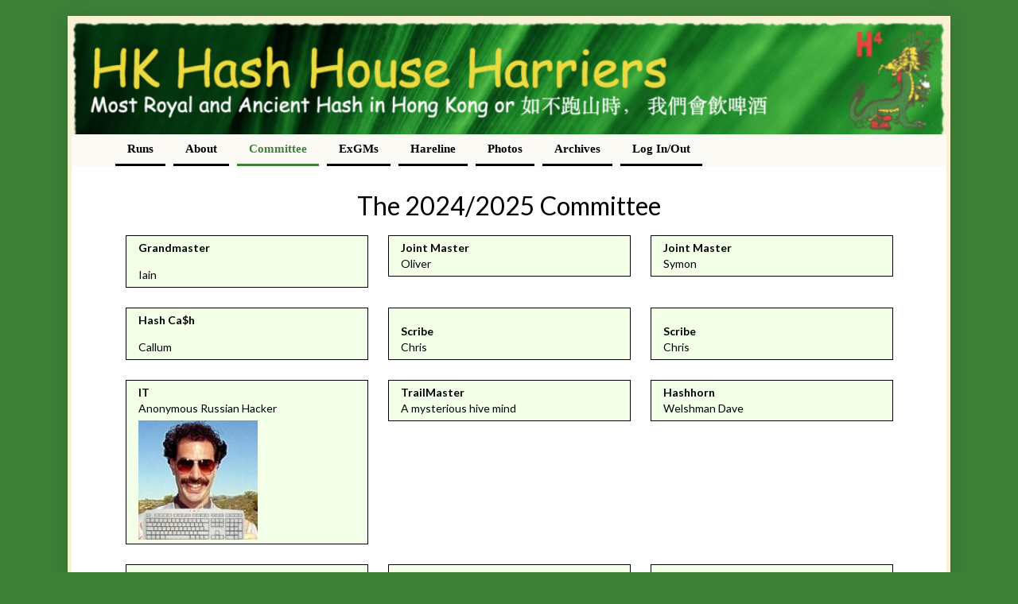

--- FILE ---
content_type: text/html; charset=UTF-8
request_url: https://hkhash.com/committee/
body_size: 14568
content:
<!DOCTYPE html>

<html lang="en-US" class="css3transitions">
 
<head>

    <meta charset="UTF-8" />

    <!-- Responsive Meta -->
     <meta name="viewport" content="width=device-width, initial-scale=1, maximum-scale=1"> 
    <!-- Pingback URL -->
    <link rel="pingback" href="https://hkhash.com/xmlrpc.php" />

    <!-- Le HTML5 shim, for IE6-8 support of HTML5 elements -->

     
<style type="text/css">
  
	 aside ul li{border-bottom:1px solid #ededed;}
	 aside .tagcloud a:hover, .nav-growpop .icon-wrap, .woocommerce .widget_price_filter .ui-slider .ui-slider-range, .woocommerce-page .widget_price_filter .ui-slider .ui-slider-range, .woocommerce #content .quantity .minus:hover, .woocommerce #content .quantity .plus:hover, .woocommerce .quantity .minus:hover, .woocommerce .quantity .plus:hover, .woocommerce-page #content .quantity .minus:hover, .woocommerce-page #content .quantity .plus:hover, .woocommerce-page .quantity .minus:hover, .woocommerce-page .quantity .plus:hover{background:#3c7f37;} 
	 .nav-growpop .icon-wrap{border:0px solid #3c7f37;}
	 .accordion.style_1 .accordion-heading.in_head .accordion-toggle:before, .accordion.style_2 .accordion-heading.in_head .accordion-toggle:before, .accordion.style_3 .accordion-heading.in_head .accordion-toggle:before, .footer_social_icons.circle li:hover, .single_staff.style_3 .socials a:hover, .blog-article ul.shares li a:hover{background-color:#3c7f37;} 
	 .wpb_row.with_section_link:hover{background-color:#3c7f37 !important;}
	 nav .menu li > ul.sub-menu li{border-bottom:1px solid #303030;}
	 .codeless_slider .swiper-slide .buttons a.bordered:hover, .header_12 .full_nav_menu nav > ul > li:hover, .header_12 .full_nav_menu nav > ul > li.current-menu-item, .header_12 .full_nav_menu nav > ul > li.current-menu-parent, .header_12 .full_nav_menu nav > ul > li:hover{background:#3c7f37;}
	 .services_steps .icon_wrapper, .accordion.style_1 .accordion-heading.in_head .accordion-toggle:before{border:1px solid #3c7f37;}
	 .blog-article.timeline-style .timeline .date, aside #s, #respond textarea, #respond input[type="text"], .recent_news.events .blog-item, .sticky,.post-password-form input[type="password"]{border:1px solid #ededed;}
	 .blog-article.grid-style .content .link_grid:hover{background:#3c7f37}
	 .recent_news.events .link{border-left:1px solid #ededed;}
      .portfolio-item.overlayed h6{color:#888888 !important;}
	 .header_12 .full_nav_menu nav ul > li{border-left:1px solid #ebebeb;}
	 .header_12 .full_nav_menu nav ul > li:last-child{border-right:1px solid #ebebeb;}
	 .header_12 .full_nav_menu{border-top:1px solid #ebebeb; border-bottom:1px solid #ebebeb;}

	 .tabbable.style_2 .nav-tabs li{
	 	background: #f8f8f8;
	  	border-top: 2px solid #ededed;
	  	border-left: 1px solid #ededed;
	  	border-bottom: 1px solid #ededed;
	 }
	 .tabbable.style_2 .nav-tabs li:hover{
	 	border-top: 2px solid #222 !important;
	 }
	 .tabbable.style_2 .nav-tabs li:last-child{border-right: 1px solid #ededed}

	 .tabbable.style_2 .nav-tabs li.active{border-bottom: 1px solid #fff; border-top:2px solid #3c7f37;}
	 .tabbable.style_2 .tab-content, .blog-article.creative-style, aside .tagcloud a, .portfolio-item.basic .show_text{border:1px solid #ededed;}
	 .header_12 .full_nav_menu nav ul > li:last-child{ padding-right:15px !important;}
	 .timeline-border{background:#ededed;}
	 	  .skill .prog, .codeless_slider .swiper-slide .buttons.colors-light a.colored, .recent_news.events .blog-item:hover .link, .blog-article.creative-style .comments_number span, .block_title.column_title.inner-bottom_border:after, .owl-theme .owl-controls .owl-buttons div.owl-next:hover, .owl-theme .owl-controls .owl-buttons div.owl-prev:hover{background:#3c7f37;}
	 

	 
	 	 .codeless_slider .swiper-slide .buttons.colors-light a.colored:after{
		  background:#fff;
	 }
	 


	 .services_medium.style_1:hover .icon_wrapper, .services_medium.style_3:hover .icon_wrapper, .blog-article.timeline-style .timeline .date{background:#3c7f37 !important;}
	 .services_medium.style_3:hover .icon_wrapper{border:2px solid #3c7f37 !important;}
	 .blog-article .media .overlay{background:rgba(60, 127, 55, 0.3);}
	 .blog-article.grid-style .media .overlay{background:rgba(255,255,255, 0.9);} 
	 .list li.titledesc dl dt .circle, .header_12 .after_navigation_widgetized #s{border:1px solid #ededed;}
	 .blockquote{border-left:2px solid #3c7f37;}
	 .header_page h1{line-height:0px;}
	 .services_media.style_2 h5{ 
		background:#3c7f37;
	 }
	 .services_small .content div, .comment .comment_text{line-height: 20px;}
	  	 .services_large:hover .icon_wrapper, .services_steps:hover .icon_wrapper, .testimonial_carousel_element .pages_el a.selected, .header_tools .cart_icon .nr {background: #3c7f37 ;}
	 .section-style.borders, .blog-article.standard-style .info, .blog-article.alternate-style .info{border-top:1px solid #ededed; border-bottom:1px solid #ededed}
	 .blog-article.timeline-style .info{border-top:1px solid #ededed;}
	 .comment, .block_title.column_title.inner-bottom_border h1{border-bottom:1px solid  #ededed;}
	 #comments{border-top:1px solid #ededed;}
	 .not_found .search_field input[type="text"]{border:1px solid #ededed;}
	 .background--dark nav .menu > li > a:hover, .background--dark header#header .header_tools .vert_mid > a:hover, .background--dark header#header .header_tools .vert_mid .cart .cart_icon:hover, .tabbable.style_1.tabs-left .nav-tabs li.active a, .contact_information dt i{color:#3c7f37 !important;}
	 .social_icons_sc i:hover, .tabbable.tabs-top.style_1 .nav.nav-tabs li.active a, .blog-article.grid-style .info li{color:#3c7f37;}
	 .section-style{
	 	padding-top: 10px;
	 	padding-bottom: 10px;
	 }
	 
	 
	 
	 	 .background--dark .top_nav_transparency{
		  border-bottom:0px solid rgba(255,255,255,0.16) !important;
	 }
	 	 .header_2 nav .menu>li:hover{border-top:2px solid #3c7f37;}
	 .header_2 nav .codeless_custom_menu_mega_menu{border-top:2px solid #3c7f37;}
	 .header_2 nav .menu > li > ul.sub-menu{border-top:2px solid #3c7f37;}

	 .header_3 nav .menu>li.current-menu-item, .header_3 nav .menu>li.current-menu-parent, .header_3 nav .menu>li:hover{border-top:3px solid #3c7f37;}
	 .header_3 nav .codeless_custom_menu_mega_menu{border-top:2px solid #3c7f37;}
	 .header_3 nav .menu > li > ul.sub-menu{border-top:2px solid #3c7f37;} 
	 .header_4 nav .menu li > ul, .header_4 nav .menu>li:hover, .header_4 nav .menu>li.current-menu-item, .header_4 nav .menu>li.current-menu-parent, .header_4 .codeless_custom_menu_mega_menu, .header_4 .codeless_custom_menu_mega_menu{background:rgba(255,255,255,1) !important;}
	    
	 .header_4 .codeless_custom_menu_mega_menu ul.sub-menu{
	 	background:transparent !important; 
	 }
	 .header_4 nav .menu>li:hover a, .header_4 nav .menu>li.current-menu-item a, .header_4 nav .menu>li.current-menu-parent a{color:#fff;}
	 .header_4 nav .menu li > ul.sub-menu li{border-bottom:1px solid rgba(48,48,48,0);}

	 	 .header_8 nav .menu>li.current-menu-item, .header_8 nav .menu>li.current-menu-parent, .header_8 nav .menu>li:hover{border-bottom:3px solid #3c7f37;}
	 .header_9 nav .menu>li.current-menu-item > a, .header_9 nav .menu>li.current-menu-parent > a , .header_9 nav .menu>li > a:hover{border-bottom:1px solid #3c7f37;}
	 
	 .header_10 .full_nav_menu .container{border-top:1px solid #ededed;border-bottom:1px solid #ededed;}
	 	 .header_10 .full_nav_menu .container{border-top:1px solid #ededed;border-bottom:1px solid #ededed;}
	 	 .header_11.sticky_header nav.left .menu > li:last-child{padding-right:15px; margin-right:5px; }
	 
	 	 .woocommerce ul.products li.product:hover .overlay, .woocommerce-page ul.products li.product:hover .overlay{background:rgba(34,34,34, 0.8 );}
	 .woocommerce #content div.product p.price, .woocommerce #content div.product span.price, .woocommerce div.product p.price, .woocommerce div.product span.price, .woocommerce-page #content div.product p.price, .woocommerce-page #content div.product span.price, .woocommerce-page div.product p.price, .woocommerce-page div.product span.price, .woocommerce .star-rating span, .woocommerce-page .star-rating span, .recent_news.events .link i{color: #3c7f37;}
	 .header_tools .cart .checkout{
	 	border-top:1px solid #303030;
	 }
	 .textbar h2{font-family:Lato;}
	 .header_tools .cart_icon i:before{line-height:18px;}
	  .header_tools .cart .content .cart_item{
	  	border-bottom:1px solid #303030;
	  }
	   .header_tools .cart .content .cart_item .description .price, .header_tools .cart .content .cart_item .description .price .amount, .header_tools .cart .cart_item .remove:after{
	  	color:#000000;
	  }
	  .header_tools .cart .content .cart_item .description .title, .header_tools .cart .checkout .subtotal{
	  	color:#fff;
	  }
	   nav .codelesscustom_menu_columns2, nav .codelesscustom_menu_columns3, nav .codelesscustom_menu_columns4, nav .codelesscustom_menu_columns5{border-right:1px solid #303030;}
	  .header_tools .cart .content .cart_item .description .title:hover, .header_tools .cart .cart_item .remove:hover:after{color:#3c7f37;}
	 .tabbable.style_1 .nav-tabs li a{font-weight: 400}
	 .portfolio-item.grayscale .project:after{
  		border-color: transparent transparent #ffffff transparent;
	 }

	 #logo img{margin-top:-72px; }
	 .portfolio_single ul.info li .title{
	 	text-transform: uppercase;
	 	font-weight: 600	 }

	 .tabbable.tabs-top.style_1 .nav.nav-tabs li a{
	 	text-transform: uppercase;
	 }
	 .woocommerce #review_form #respond textarea, .woocommerce-page #review_form #respond textarea,.side-nav,.wpcf7-form-control-wrap input, .wpcf7-form-control-wrap textarea, .select2-drop-active, .woocommerce .woocommerce-ordering, .woocommerce-page .woocommerce-ordering, .woocommerce .woocommerce-error, .woocommerce .woocommerce-info, .woocommerce .woocommerce-message, .woocommerce-page .woocommerce-error, .woocommerce-page .woocommerce-info, .woocommerce-page .woocommerce-message, #mc_signup_form .mc_input{
		border:1px solid #ebebeb !important;
	 }

	 .side-nav li{
	 	border-bottom:1px solid #ebebeb;
	 }

	 footer .widget_search input[type="text"]{
	 	background:#242424;
	 	color:#9f9f9f;
	 }

	 footer .widget_recent_entries ul li{
	 	border-bottom:1px solid #353535;
	 }

	 .codeless_news_slider .swiper-slide h1, .codeless_news_slider .featured_posts .featured h4{
	 	background:rgba(60, 127, 55, 0.8);
	 }

	 .extra_navigation h5.widget-title{
	 	text-transform:uppercase;
	 	font-weight:600;
	 	font-size:13px;
	 	letter-spacing: :;
	 	line-height:20px;
	 }
	 	
		.header_wrapper.background--dark{
			border-bottom:1px solid rgba(255,255,255,0.16) !important;
		}

		.header_tools_divider .background--dark #navigation{
			border-right:1px solid rgba(255,255,255,0.16) !important;
		}

		.header_tools_divider .background--light #navigation{
			border-right:1px solid #ededed;
		}

	 


	 	 aside .widget-title{padding-left:15px; border-left:3px solid #3c7f37;}
	 
	 .blog-article.grid-style .content h1, .latest_blog .blog-item .content h4, .recent_news .blog-item h4, .recent_news.events .blog-item dt .date{text-transform: uppercase}

	 .latest_blog .blog-item .content h4{font-weight:600;}
	 
	 .price_table  h1, .price_table .list ul li:before{color:#3c7f37;}

	 .price_table.highlighted .price, .side-nav li.current_page_item, .p_pagination .pagination .current, .p_pagination .pagination a:hover{background:#3c7f37;}
	
	 .btn-bt.default{
	 				color: #222 ;
				
													background: rgba(255,255,255, 0.00) ;
							
		
													border-color: rgba(, 0.2) ;
					
					font-size: 13px ;
		
					font-weight: 700 ;
		
					text-transform: uppercase ;
		
					letter-spacing: 0px ;
			 }
	 
	 .btn-bt.default:hover{
	 		 		color: #ffffff ;
		
	 	
	 				 						background: rgba(229,175,90, 1.00) ;
			
		

		
													border-color: rgba(229,175,90, 1.00) ;
				
			 }
	

	
	 .light .btn-bt.default, .fullscreen-blog-article .content.background--dark .btn-bt{
		
			 		color: #222222 ;
		
																	background: rgba(255,255,255, 1.00) ;
					
													border-color: rgba(255,255,255, 1.00) ;
					
	 }


	 .light .btn-bt.default:hover, .fullscreen-blog-article .content.background--dark .btn-bt:hover{
		
			 		color: #e5af5a ;
		
		
											background: rgba(255,255,255, 1.00) ;
					

													border-color: rgba(255,255,255, 1.00) ;
					
	 }

	 

	 
	@media (max-width: 979px) {
		 .header_5 .background--dark nav .menu > li > a{
		 	color: #000000 !important;
		 }
	}

			.header_6 nav .menu > li{
			border-bottom:3px solid ;
		}
		.header_6 nav .menu > li.current-menu-item{border-bottom:3px solid #3c7f37;}
		.header_6 nav .menu > li:hover{border-bottom:3px solid #3c7f37;}
		.header_6 nav .menu > li:last-child{
  			padding-right:15px;
		}
		.header_6 nav .menu > li:first-child{
		  	padding-left:15px;
		}
	

	/* Layout Inner Container */

		@media (min-width: 981px) and (max-width: 1100px) {
		.container{	width:90% !important ; }
	}
	@media (min-width: 768px){
		.container{			
			max-width: 1100px !important;
		}
		.row .span12{
			width:100%; 
			margin-left:0 !important;
			padding-left:20px;
			box-sizing: border-box;
			-webkit-box-sizing: border-box;
			-moz-box-sizing: border-box;
		}
	}

	
	
	@media (min-width: 1101px) {
		.container{
							width:90%;
				max-width: 1100px !important;
					}

		.row .span12{
			
							width:100%;
				margin-left:0 !important;
				padding-left:20px;
				box-sizing: border-box;
				-webkit-box-sizing: border-box;
				-moz-box-sizing: border-box;
					}
		.testimonial_carousel .item{width:1100px;}
	}

	/* End Layout Inner Container */


	/* Layout Boxed */
	.boxed_layout{
		margin-top:20px !important;
		margin-bottom:100px !important;
				  -webkit-box-shadow:0 5px 19px 2px rgba(0,0,0,0.1);
		  -moz-box-shadow:0 5px 19px 2px rgba(0,0,0,0.1);
		  box-shadow:0 5px 19px 2px rgba(0,0,0,0.1);
			}
		
	
	.boxed_layout{			
		width:90% !important ;
		max-width: 1100px !important;
	}
	

		
	
	/* End Layout Boxed */

	@media (max-width: 480px){
				.header_tools{display:none !important;}
			}

	
</style> 

<style type="text/css">
/*#header{
margin: 0 auto;
}*/</style>
    <script type="text/javascript">
            </script>
    
    <title>Committee &#8211; HK Hash House Harriers</title>

 <script type='text/javascript'>
 /* <![CDATA[ */  
var codeless_global = { 
 	ajaxurl: 'https://hkhash.com/wp-admin/admin-ajax.php',
 	button_style: 'default'
 	}; 
 /* ]]> */ 
 </script>
 
 <meta name='robots' content='max-image-preview:large' />
<link rel='dns-prefetch' href='//fonts.googleapis.com' />
<link rel="alternate" type="application/rss+xml" title="HK Hash House Harriers &raquo; Feed" href="https://hkhash.com/feed/" />
<link rel="alternate" type="application/rss+xml" title="HK Hash House Harriers &raquo; Comments Feed" href="https://hkhash.com/comments/feed/" />
<link rel="alternate" title="oEmbed (JSON)" type="application/json+oembed" href="https://hkhash.com/wp-json/oembed/1.0/embed?url=https%3A%2F%2Fhkhash.com%2Fcommittee%2F" />
<style id='wp-img-auto-sizes-contain-inline-css' type='text/css'>
img:is([sizes=auto i],[sizes^="auto," i]){contain-intrinsic-size:3000px 1500px}
/*# sourceURL=wp-img-auto-sizes-contain-inline-css */
</style>
<link rel='stylesheet' id='embedpress-css-css' href='https://hkhash.com/wp-content/plugins/embedpress/assets/css/embedpress.css?ver=1767613882' type='text/css' media='all' />
<link rel='stylesheet' id='embedpress-blocks-style-css' href='https://hkhash.com/wp-content/plugins/embedpress/assets/css/blocks.build.css?ver=1767613882' type='text/css' media='all' />
<link rel='stylesheet' id='embedpress-lazy-load-css-css' href='https://hkhash.com/wp-content/plugins/embedpress/assets/css/lazy-load.css?ver=1767613882' type='text/css' media='all' />
<style id='wp-emoji-styles-inline-css' type='text/css'>

	img.wp-smiley, img.emoji {
		display: inline !important;
		border: none !important;
		box-shadow: none !important;
		height: 1em !important;
		width: 1em !important;
		margin: 0 0.07em !important;
		vertical-align: -0.1em !important;
		background: none !important;
		padding: 0 !important;
	}
/*# sourceURL=wp-emoji-styles-inline-css */
</style>
<link rel='stylesheet' id='wp-block-library-css' href='https://hkhash.com/wp-includes/css/dist/block-library/style.min.css?ver=6.9' type='text/css' media='all' />
<style id='global-styles-inline-css' type='text/css'>
:root{--wp--preset--aspect-ratio--square: 1;--wp--preset--aspect-ratio--4-3: 4/3;--wp--preset--aspect-ratio--3-4: 3/4;--wp--preset--aspect-ratio--3-2: 3/2;--wp--preset--aspect-ratio--2-3: 2/3;--wp--preset--aspect-ratio--16-9: 16/9;--wp--preset--aspect-ratio--9-16: 9/16;--wp--preset--color--black: #000000;--wp--preset--color--cyan-bluish-gray: #abb8c3;--wp--preset--color--white: #ffffff;--wp--preset--color--pale-pink: #f78da7;--wp--preset--color--vivid-red: #cf2e2e;--wp--preset--color--luminous-vivid-orange: #ff6900;--wp--preset--color--luminous-vivid-amber: #fcb900;--wp--preset--color--light-green-cyan: #7bdcb5;--wp--preset--color--vivid-green-cyan: #00d084;--wp--preset--color--pale-cyan-blue: #8ed1fc;--wp--preset--color--vivid-cyan-blue: #0693e3;--wp--preset--color--vivid-purple: #9b51e0;--wp--preset--gradient--vivid-cyan-blue-to-vivid-purple: linear-gradient(135deg,rgb(6,147,227) 0%,rgb(155,81,224) 100%);--wp--preset--gradient--light-green-cyan-to-vivid-green-cyan: linear-gradient(135deg,rgb(122,220,180) 0%,rgb(0,208,130) 100%);--wp--preset--gradient--luminous-vivid-amber-to-luminous-vivid-orange: linear-gradient(135deg,rgb(252,185,0) 0%,rgb(255,105,0) 100%);--wp--preset--gradient--luminous-vivid-orange-to-vivid-red: linear-gradient(135deg,rgb(255,105,0) 0%,rgb(207,46,46) 100%);--wp--preset--gradient--very-light-gray-to-cyan-bluish-gray: linear-gradient(135deg,rgb(238,238,238) 0%,rgb(169,184,195) 100%);--wp--preset--gradient--cool-to-warm-spectrum: linear-gradient(135deg,rgb(74,234,220) 0%,rgb(151,120,209) 20%,rgb(207,42,186) 40%,rgb(238,44,130) 60%,rgb(251,105,98) 80%,rgb(254,248,76) 100%);--wp--preset--gradient--blush-light-purple: linear-gradient(135deg,rgb(255,206,236) 0%,rgb(152,150,240) 100%);--wp--preset--gradient--blush-bordeaux: linear-gradient(135deg,rgb(254,205,165) 0%,rgb(254,45,45) 50%,rgb(107,0,62) 100%);--wp--preset--gradient--luminous-dusk: linear-gradient(135deg,rgb(255,203,112) 0%,rgb(199,81,192) 50%,rgb(65,88,208) 100%);--wp--preset--gradient--pale-ocean: linear-gradient(135deg,rgb(255,245,203) 0%,rgb(182,227,212) 50%,rgb(51,167,181) 100%);--wp--preset--gradient--electric-grass: linear-gradient(135deg,rgb(202,248,128) 0%,rgb(113,206,126) 100%);--wp--preset--gradient--midnight: linear-gradient(135deg,rgb(2,3,129) 0%,rgb(40,116,252) 100%);--wp--preset--font-size--small: 13px;--wp--preset--font-size--medium: 20px;--wp--preset--font-size--large: 36px;--wp--preset--font-size--x-large: 42px;--wp--preset--spacing--20: 0.44rem;--wp--preset--spacing--30: 0.67rem;--wp--preset--spacing--40: 1rem;--wp--preset--spacing--50: 1.5rem;--wp--preset--spacing--60: 2.25rem;--wp--preset--spacing--70: 3.38rem;--wp--preset--spacing--80: 5.06rem;--wp--preset--shadow--natural: 6px 6px 9px rgba(0, 0, 0, 0.2);--wp--preset--shadow--deep: 12px 12px 50px rgba(0, 0, 0, 0.4);--wp--preset--shadow--sharp: 6px 6px 0px rgba(0, 0, 0, 0.2);--wp--preset--shadow--outlined: 6px 6px 0px -3px rgb(255, 255, 255), 6px 6px rgb(0, 0, 0);--wp--preset--shadow--crisp: 6px 6px 0px rgb(0, 0, 0);}:where(.is-layout-flex){gap: 0.5em;}:where(.is-layout-grid){gap: 0.5em;}body .is-layout-flex{display: flex;}.is-layout-flex{flex-wrap: wrap;align-items: center;}.is-layout-flex > :is(*, div){margin: 0;}body .is-layout-grid{display: grid;}.is-layout-grid > :is(*, div){margin: 0;}:where(.wp-block-columns.is-layout-flex){gap: 2em;}:where(.wp-block-columns.is-layout-grid){gap: 2em;}:where(.wp-block-post-template.is-layout-flex){gap: 1.25em;}:where(.wp-block-post-template.is-layout-grid){gap: 1.25em;}.has-black-color{color: var(--wp--preset--color--black) !important;}.has-cyan-bluish-gray-color{color: var(--wp--preset--color--cyan-bluish-gray) !important;}.has-white-color{color: var(--wp--preset--color--white) !important;}.has-pale-pink-color{color: var(--wp--preset--color--pale-pink) !important;}.has-vivid-red-color{color: var(--wp--preset--color--vivid-red) !important;}.has-luminous-vivid-orange-color{color: var(--wp--preset--color--luminous-vivid-orange) !important;}.has-luminous-vivid-amber-color{color: var(--wp--preset--color--luminous-vivid-amber) !important;}.has-light-green-cyan-color{color: var(--wp--preset--color--light-green-cyan) !important;}.has-vivid-green-cyan-color{color: var(--wp--preset--color--vivid-green-cyan) !important;}.has-pale-cyan-blue-color{color: var(--wp--preset--color--pale-cyan-blue) !important;}.has-vivid-cyan-blue-color{color: var(--wp--preset--color--vivid-cyan-blue) !important;}.has-vivid-purple-color{color: var(--wp--preset--color--vivid-purple) !important;}.has-black-background-color{background-color: var(--wp--preset--color--black) !important;}.has-cyan-bluish-gray-background-color{background-color: var(--wp--preset--color--cyan-bluish-gray) !important;}.has-white-background-color{background-color: var(--wp--preset--color--white) !important;}.has-pale-pink-background-color{background-color: var(--wp--preset--color--pale-pink) !important;}.has-vivid-red-background-color{background-color: var(--wp--preset--color--vivid-red) !important;}.has-luminous-vivid-orange-background-color{background-color: var(--wp--preset--color--luminous-vivid-orange) !important;}.has-luminous-vivid-amber-background-color{background-color: var(--wp--preset--color--luminous-vivid-amber) !important;}.has-light-green-cyan-background-color{background-color: var(--wp--preset--color--light-green-cyan) !important;}.has-vivid-green-cyan-background-color{background-color: var(--wp--preset--color--vivid-green-cyan) !important;}.has-pale-cyan-blue-background-color{background-color: var(--wp--preset--color--pale-cyan-blue) !important;}.has-vivid-cyan-blue-background-color{background-color: var(--wp--preset--color--vivid-cyan-blue) !important;}.has-vivid-purple-background-color{background-color: var(--wp--preset--color--vivid-purple) !important;}.has-black-border-color{border-color: var(--wp--preset--color--black) !important;}.has-cyan-bluish-gray-border-color{border-color: var(--wp--preset--color--cyan-bluish-gray) !important;}.has-white-border-color{border-color: var(--wp--preset--color--white) !important;}.has-pale-pink-border-color{border-color: var(--wp--preset--color--pale-pink) !important;}.has-vivid-red-border-color{border-color: var(--wp--preset--color--vivid-red) !important;}.has-luminous-vivid-orange-border-color{border-color: var(--wp--preset--color--luminous-vivid-orange) !important;}.has-luminous-vivid-amber-border-color{border-color: var(--wp--preset--color--luminous-vivid-amber) !important;}.has-light-green-cyan-border-color{border-color: var(--wp--preset--color--light-green-cyan) !important;}.has-vivid-green-cyan-border-color{border-color: var(--wp--preset--color--vivid-green-cyan) !important;}.has-pale-cyan-blue-border-color{border-color: var(--wp--preset--color--pale-cyan-blue) !important;}.has-vivid-cyan-blue-border-color{border-color: var(--wp--preset--color--vivid-cyan-blue) !important;}.has-vivid-purple-border-color{border-color: var(--wp--preset--color--vivid-purple) !important;}.has-vivid-cyan-blue-to-vivid-purple-gradient-background{background: var(--wp--preset--gradient--vivid-cyan-blue-to-vivid-purple) !important;}.has-light-green-cyan-to-vivid-green-cyan-gradient-background{background: var(--wp--preset--gradient--light-green-cyan-to-vivid-green-cyan) !important;}.has-luminous-vivid-amber-to-luminous-vivid-orange-gradient-background{background: var(--wp--preset--gradient--luminous-vivid-amber-to-luminous-vivid-orange) !important;}.has-luminous-vivid-orange-to-vivid-red-gradient-background{background: var(--wp--preset--gradient--luminous-vivid-orange-to-vivid-red) !important;}.has-very-light-gray-to-cyan-bluish-gray-gradient-background{background: var(--wp--preset--gradient--very-light-gray-to-cyan-bluish-gray) !important;}.has-cool-to-warm-spectrum-gradient-background{background: var(--wp--preset--gradient--cool-to-warm-spectrum) !important;}.has-blush-light-purple-gradient-background{background: var(--wp--preset--gradient--blush-light-purple) !important;}.has-blush-bordeaux-gradient-background{background: var(--wp--preset--gradient--blush-bordeaux) !important;}.has-luminous-dusk-gradient-background{background: var(--wp--preset--gradient--luminous-dusk) !important;}.has-pale-ocean-gradient-background{background: var(--wp--preset--gradient--pale-ocean) !important;}.has-electric-grass-gradient-background{background: var(--wp--preset--gradient--electric-grass) !important;}.has-midnight-gradient-background{background: var(--wp--preset--gradient--midnight) !important;}.has-small-font-size{font-size: var(--wp--preset--font-size--small) !important;}.has-medium-font-size{font-size: var(--wp--preset--font-size--medium) !important;}.has-large-font-size{font-size: var(--wp--preset--font-size--large) !important;}.has-x-large-font-size{font-size: var(--wp--preset--font-size--x-large) !important;}
/*# sourceURL=global-styles-inline-css */
</style>

<style id='classic-theme-styles-inline-css' type='text/css'>
/*! This file is auto-generated */
.wp-block-button__link{color:#fff;background-color:#32373c;border-radius:9999px;box-shadow:none;text-decoration:none;padding:calc(.667em + 2px) calc(1.333em + 2px);font-size:1.125em}.wp-block-file__button{background:#32373c;color:#fff;text-decoration:none}
/*# sourceURL=/wp-includes/css/classic-themes.min.css */
</style>
<link rel='stylesheet' id='som_lost_password_style-css' href='https://hkhash.com/wp-content/plugins/frontend-reset-password/assets/css/password-lost.css?ver=6.9' type='text/css' media='all' />
<link rel='stylesheet' id='bootstrap-css' href='https://hkhash.com/wp-content/themes/tower/css/bootstrap.css?ver=6.9' type='text/css' media='all' />
<link rel='stylesheet' id='flexslider-css' href='https://hkhash.com/wp-content/plugins/js_composer/assets/lib/bower/flexslider/flexslider.min.css?ver=6.0.3' type='text/css' media='all' />
<link rel='stylesheet' id='shortcodes-css' href='https://hkhash.com/wp-content/themes/tower/css/shortcodes.css?ver=6.9' type='text/css' media='all' />
<link rel='stylesheet' id='animate-css' href='https://hkhash.com/wp-content/themes/tower/css/animate.min.css?ver=6.9' type='text/css' media='all' />
<link rel='stylesheet' id='codeless-style-css' href='https://hkhash.com/wp-content/themes/tower/style.css?ver=6.9' type='text/css' media='all' />
<link rel='stylesheet' id='bootstrap-responsive-css' href='https://hkhash.com/wp-content/themes/tower/css/bootstrap-responsive.css?ver=6.9' type='text/css' media='all' />
<link rel='stylesheet' id='jquery-fancybox-css' href='https://hkhash.com/wp-content/themes/tower/fancybox/source/jquery.fancybox.css?ver=6.9' type='text/css' media='all' />
<link rel='stylesheet' id='vector-icons-css' href='https://hkhash.com/wp-content/themes/tower/css/vector-icons.css?ver=6.9' type='text/css' media='all' />
<link rel='stylesheet' id='codeless-font-awesome-css' href='https://hkhash.com/wp-content/themes/tower/css/font-awesome.css?ver=6.9' type='text/css' media='all' />
<link rel='stylesheet' id='linecon-css' href='https://hkhash.com/wp-content/themes/tower/css/linecon.css?ver=6.9' type='text/css' media='all' />
<link rel='stylesheet' id='steadysets-css' href='https://hkhash.com/wp-content/themes/tower/css/steadysets.css?ver=6.9' type='text/css' media='all' />
<link rel='stylesheet' id='hoverex-css' href='https://hkhash.com/wp-content/themes/tower/css/hoverex-all.css?ver=6.9' type='text/css' media='all' />
<link rel='stylesheet' id='jquery-easy-pie-chart-css' href='https://hkhash.com/wp-content/themes/tower/css/jquery.easy-pie-chart.css?ver=6.9' type='text/css' media='all' />
<link rel='stylesheet' id='idangerous-swiper-css' href='https://hkhash.com/wp-content/themes/tower/css/idangerous.swiper.css?ver=6.9' type='text/css' media='all' />
<link rel='stylesheet' id='plyr-css' href='https://hkhash.com/wp-content/themes/tower/css/plyr.css?ver=6.9' type='text/css' media='all' />
<link rel='stylesheet' id='owl-carousel-css' href='https://hkhash.com/wp-content/themes/tower/css/owl.carousel.css?ver=6.9' type='text/css' media='all' />
<link rel='stylesheet' id='owl-theme-css' href='https://hkhash.com/wp-content/themes/tower/css/owl.theme.css?ver=6.9' type='text/css' media='all' />
<link rel='stylesheet' id='mediaelementplayer-css' href='https://hkhash.com/wp-content/themes/tower/css/mediaelementplayer.css?ver=6.9' type='text/css' media='all' />
<link rel='stylesheet' id='odometer-css' href='https://hkhash.com/wp-content/themes/tower/css/odometer-theme-minimal.css?ver=6.9' type='text/css' media='all' />
<link rel='stylesheet' id='js_composer_front-css' href='https://hkhash.com/wp-content/plugins/js_composer/assets/css/js_composer.min.css?ver=6.0.3' type='text/css' media='all' />
<style id='js_composer_front-inline-css' type='text/css'>
.vc_custom_1569083694850{border-top-width: 1px !important;border-right-width: 1px !important;border-bottom-width: 1px !important;border-left-width: 1px !important;background-color: #f4ffe8 !important;border-left-color: #000000 !important;border-left-style: solid !important;border-right-color: #000000 !important;border-right-style: solid !important;border-top-color: #000000 !important;border-top-style: solid !important;border-bottom-color: #000000 !important;border-bottom-style: solid !important;}.vc_custom_1569083736958{border-top-width: 1px !important;border-right-width: 1px !important;border-bottom-width: 1px !important;border-left-width: 1px !important;background-color: #f4ffe8 !important;border-left-color: #000000 !important;border-left-style: solid !important;border-right-color: #000000 !important;border-right-style: solid !important;border-top-color: #000000 !important;border-top-style: solid !important;border-bottom-color: #000000 !important;border-bottom-style: solid !important;}.vc_custom_1569083763730{border-top-width: 1px !important;border-right-width: 1px !important;border-bottom-width: 1px !important;border-left-width: 1px !important;background-color: #f4ffe8 !important;border-left-color: #000000 !important;border-left-style: solid !important;border-right-color: #000000 !important;border-right-style: solid !important;border-top-color: #000000 !important;border-top-style: solid !important;border-bottom-color: #000000 !important;border-bottom-style: solid !important;}.vc_custom_1569083694850{border-top-width: 1px !important;border-right-width: 1px !important;border-bottom-width: 1px !important;border-left-width: 1px !important;background-color: #f4ffe8 !important;border-left-color: #000000 !important;border-left-style: solid !important;border-right-color: #000000 !important;border-right-style: solid !important;border-top-color: #000000 !important;border-top-style: solid !important;border-bottom-color: #000000 !important;border-bottom-style: solid !important;}.vc_custom_1569083736958{border-top-width: 1px !important;border-right-width: 1px !important;border-bottom-width: 1px !important;border-left-width: 1px !important;background-color: #f4ffe8 !important;border-left-color: #000000 !important;border-left-style: solid !important;border-right-color: #000000 !important;border-right-style: solid !important;border-top-color: #000000 !important;border-top-style: solid !important;border-bottom-color: #000000 !important;border-bottom-style: solid !important;}.vc_custom_1569083763730{border-top-width: 1px !important;border-right-width: 1px !important;border-bottom-width: 1px !important;border-left-width: 1px !important;background-color: #f4ffe8 !important;border-left-color: #000000 !important;border-left-style: solid !important;border-right-color: #000000 !important;border-right-style: solid !important;border-top-color: #000000 !important;border-top-style: solid !important;border-bottom-color: #000000 !important;border-bottom-style: solid !important;}.vc_custom_1569083694850{border-top-width: 1px !important;border-right-width: 1px !important;border-bottom-width: 1px !important;border-left-width: 1px !important;background-color: #f4ffe8 !important;border-left-color: #000000 !important;border-left-style: solid !important;border-right-color: #000000 !important;border-right-style: solid !important;border-top-color: #000000 !important;border-top-style: solid !important;border-bottom-color: #000000 !important;border-bottom-style: solid !important;}.vc_custom_1569083736958{border-top-width: 1px !important;border-right-width: 1px !important;border-bottom-width: 1px !important;border-left-width: 1px !important;background-color: #f4ffe8 !important;border-left-color: #000000 !important;border-left-style: solid !important;border-right-color: #000000 !important;border-right-style: solid !important;border-top-color: #000000 !important;border-top-style: solid !important;border-bottom-color: #000000 !important;border-bottom-style: solid !important;}.vc_custom_1569083763730{border-top-width: 1px !important;border-right-width: 1px !important;border-bottom-width: 1px !important;border-left-width: 1px !important;background-color: #f4ffe8 !important;border-left-color: #000000 !important;border-left-style: solid !important;border-right-color: #000000 !important;border-right-style: solid !important;border-top-color: #000000 !important;border-top-style: solid !important;border-bottom-color: #000000 !important;border-bottom-style: solid !important;}.vc_custom_1678160911484{border-top-width: 1px !important;border-right-width: 1px !important;border-bottom-width: 1px !important;border-left-width: 1px !important;background-color: #f4ffe8 !important;border-left-color: #000000 !important;border-left-style: solid !important;border-right-color: #000000 !important;border-right-style: solid !important;border-top-color: #000000 !important;border-top-style: solid !important;border-bottom-color: #000000 !important;border-bottom-style: solid !important;}.vc_custom_1678160905601{border-top-width: 1px !important;border-right-width: 1px !important;border-bottom-width: 1px !important;border-left-width: 1px !important;background-color: #f4ffe8 !important;border-left-color: #000000 !important;border-left-style: solid !important;border-right-color: #000000 !important;border-right-style: solid !important;border-top-color: #000000 !important;border-top-style: solid !important;border-bottom-color: #000000 !important;border-bottom-style: solid !important;}.vc_custom_1678345541308{border-top-width: 1px !important;border-right-width: 1px !important;border-bottom-width: 1px !important;border-left-width: 1px !important;background-color: #f4ffe8 !important;border-left-color: #000000 !important;border-left-style: solid !important;border-right-color: #000000 !important;border-right-style: solid !important;border-top-color: #000000 !important;border-top-style: solid !important;border-bottom-color: #000000 !important;border-bottom-style: solid !important;}
/*# sourceURL=js_composer_front-inline-css */
</style>
<link rel='stylesheet' id='redux-google-fonts-cl_redata-css' href='https://fonts.googleapis.com/css?family=Raleway%7CLato%3A100%2C300%2C400%2C700%2C900%2C100italic%2C300italic%2C400italic%2C700italic%2C900italic%7COpen+Sans&#038;subset=latin&#038;ver=6.9' type='text/css' media='all' />
<link rel='stylesheet' id='wppb_stylesheet-css' href='https://hkhash.com/wp-content/plugins/profile-builder/assets/css/style-front-end.css?ver=3.15.2' type='text/css' media='all' />
<script type="text/javascript" src="https://hkhash.com/wp-includes/js/jquery/jquery.min.js?ver=3.7.1" id="jquery-core-js"></script>
<script type="text/javascript" src="https://hkhash.com/wp-includes/js/jquery/jquery-migrate.min.js?ver=3.4.1" id="jquery-migrate-js"></script>
<link rel="https://api.w.org/" href="https://hkhash.com/wp-json/" /><link rel="alternate" title="JSON" type="application/json" href="https://hkhash.com/wp-json/wp/v2/pages/48" /><link rel="EditURI" type="application/rsd+xml" title="RSD" href="https://hkhash.com/xmlrpc.php?rsd" />
<meta name="generator" content="WordPress 6.9" />
<link rel="canonical" href="https://hkhash.com/committee/" />
<link rel='shortlink' href='https://hkhash.com/?p=48' />
<style>
.som-password-error-message,
.som-password-sent-message {
	background-color: #2679ce;
	border-color: #2679ce;
}
</style>
<style type="text/css">.recentcomments a{display:inline !important;padding:0 !important;margin:0 !important;}</style><meta name="generator" content="Powered by WPBakery Page Builder - drag and drop page builder for WordPress."/>
<link rel="icon" href="https://hkhash.com/wp-content/uploads/2019/08/cropped-logo4site100-32x32.png" sizes="32x32" />
<link rel="icon" href="https://hkhash.com/wp-content/uploads/2019/08/cropped-logo4site100-192x192.png" sizes="192x192" />
<link rel="apple-touch-icon" href="https://hkhash.com/wp-content/uploads/2019/08/cropped-logo4site100-180x180.png" />
<meta name="msapplication-TileImage" content="https://hkhash.com/wp-content/uploads/2019/08/cropped-logo4site100-270x270.png" />
<style type="text/css" title="dynamic-css" class="options-output">#logo img{height:144px;}.header_6 #navigation{height:40px;}header#header .row-fluid .span12,.header_wrapper{height:143px;}.header_1 header#header, .header_2 header#header, .header_3.header_wrapper header > .container,  .header_4 header#header,  .header_5 header#header, .header_6 header#header, .header_6 .full_nav_menu, .header_7.header_wrapper, .header_8.header_wrapper, .header_9.header_wrapper, .header_10.header_wrapper, .header_10 .full_nav_menu, .header_11.header_wrapper, .header_12.header_wrapper{background-color:#fbfaf4;}.header_wrapper{border-bottom:1px solid #ededed;}nav .menu > li > a, nav .menu > li.hasSubMenu:after,header#header .header_tools .vert_mid > a:not(#trigger-overlay), header#header .header_tools .cart .cart_icon{font-family:'Comic Sans MS', cursive;text-align:center;text-transform:capitalize;line-height:18px;letter-spacing:0px;font-weight:700;color:#000000;font-size:15px;}nav .menu > li{padding-right:15px;padding-left:15px;}nav .menu > li{margin-right:5px;margin-left:5px;}nav .menu > li > ul.sub-menu,nav .menu > li > ul.sub-menu ul{width:220px;}nav .menu li > ul,.codeless_custom_menu_mega_menu,.menu-small,.header_tools .cart .content{background-color:#ffffff;}nav .menu li > ul.sub-menu li{color:#303030;}nav .menu li > ul.sub-menu li, .menu-small ul li a{color:#000000;font-size:12px;}nav .codeless_custom_menu_mega_menu ul>li h6, .menu-small ul.menu .codeless_custom_menu_mega_menu h6, .menu-small ul.menu > li > a {text-transform:uppercase;letter-spacing:1px;font-weight:600;color:#fff;font-size:12px;}.top_nav{background-color:#1e73be;}.top_nav{border-top:0px solid ;}.top_nav{border-bottom:0px solid #ebebeb;}.top_nav{font-family:Raleway;font-weight:normal;font-style:normal;color:#999999;font-size:12px;}.top_nav, .top_nav .widget{height:45px;}.top_nav .footer_social_icons.circle li{background-color:transparent;}.top_nav .footer_social_icons.circle li i{color:#999999;}.header_page, #slider-fullwidth{border-bottom:1px solid #ededed;}.sticky_header header#header .row-fluid .span12,.sticky_header .header_wrapper{height:80px;}.sticky_header header#header{background-color:rgba(255,255,255,0.8);}.header_11 nav li > a:hover, .header_11 nav li.current-menu-item > a, .header_11 nav li.current-menu-parent > a ,.header_10 nav li > a:hover, .header_10 nav li.current-menu-item > a, .header_10 nav li.current-menu-parent > a ,.header_9 nav li > a:hover, .header_9 nav li.current-menu-item > a, .header_9 nav li.current-menu-parent > a ,.header_8 nav li > a:hover, .header_8 nav li.current-menu-item > a, .header_8 nav li.current-menu-parent > a ,.header_7 nav li > a:hover, .header_7 nav li.current-menu-item > a, .header_7 nav li.current-menu-parent > a ,.header_6 nav li > a:hover, .header_6 nav li.current-menu-item > a, .header_6 nav li.current-menu-parent > a ,.header_5 nav li > a:hover, .header_5 nav li.current-menu-item > a, .header_5 nav li.current-menu-parent > a ,.header_3 nav li > a:hover, .header_3 nav li.current-menu-item > a, .header_3 nav li.current-menu-parent > a ,.header_2 nav li > a:hover, .header_2 nav li.current-menu-item > a, .header_2 nav li.current-menu-parent > a ,.codeless_slider .swiper-slide .buttons.colors-light a.colored:hover *,.services_steps .icon_wrapper i,.testimonial_carousel .item .param span,.services_large .icon_wrapper i,.animated_counter i,.services_medium.style_1 i,.services_small dt i,.single_staff .social_widget li a:hover i,.single_staff .position,.list li.titledesc dl dt i,.list.only_icon li.simple i,.page_parents li a:hover,#portfolio-filter ul li.active a,.content_portfolio.fullwidth #portfolio-filter ul li.active a,a:hover,.header_1 nav li.current-menu-item > a,.blog-article h1 a:hover, .blog-article.timeline-style .content .quote i,.header_1 nav li.current-menu-item:after,.header_1 nav li > a:hover,.header_1 nav li:hover:after,header#header .header_tools > a:hover,footer#footer a:hover,aside ul li:hover:after,.highlights,.list li.simple i{color:#3c7f37;}body{color:#000000;}h1,h2,h3,h4,h5,h6,.portfolio_single ul.info li .title, .skill_title{color:#000000;}.p_pagination .pagination span, .pagination a,.testimonial_cycle .item p,#portfolio-filter ul li.active, #faq-filter ul li.active, .accordion.style_2 .accordion-heading .accordion-toggle, .services_medium.style_1 .icon_wrapper, .skill, aside .tagcloud a{background-color:#f8f8f8;}body, html, .top_space, .bottom_space,.viewport{background-color:#3c7f37;}#content{background-color:transparent;}.header_page.normal h1{text-transform:uppercase;font-weight:600;font-size:20px;}.header_page.with_subtitle.normal .titles h1{text-transform:uppercase;font-weight:600;font-size:20px;}.header_page.with_subtitle.normal .titles h3{text-transform:none;font-weight:400;font-size:14px;}.header_page.centered h1{text-transform:uppercase;font-weight:600;font-size:56px;}.header_page.with_subtitle.centered .titles h1{text-transform:uppercase;letter-spacing:-4px;font-weight:700;font-size:64px;}.header_page.with_subtitle.centered .titles h5{text-transform:none;line-height:34px;font-weight:300;font-size:18px;}footer#footer .widget-title{text-transform:uppercase;letter-spacing:0px;font-weight:600;color:#eaeaea;font-size:13px;}footer#footer, footer#footer .contact_information dd .title{color:#9f9f9f;}footer#footer a, footer#footer .contact_information dd p{color:#b5b5b5;}footer#footer .inner{background-color:#272727;}#copyright, footer .widget_recent_comments li, footer .tagcloud a{background-color:#242424;}footer#footer{border-top:0px solid ;}footer .footer_social_icons.circle li{background-color:#333333;}.footer_social_icons.circle li a i{color:#ffffff;}.blog-article.standard-style .content h1, .blog-article.alternative-style .content h1, .blog-article.timeline-style .content h1, .blog-article.alternate-style .content h1{text-transform:uppercase;line-height:30px;font-weight:600;color:#444444;font-size:18px;}.blog-article.alternate-style .info, .blog-article.timeline-style .info, .blog-article.standard-style .info, .blog-article.grid-style .info, .fullscreen-single .info, .recent_news .blog-item .info, .latest_blog .blog-item .info, .blog-article.standard-style .info .post-like a, .blog-article.timeline-style .info .post-like a, .blog-article.creative-style .info .post-like a,  .blog-article.creative-style .info {line-height:20px;color:#777777;font-size:11px;}.blog-article.alternate-style .info i, .blog-article.timeline-style .info i, .blog-article.standard-style .info i, .blog-article.grid-style .info, .fullscreen-single .info i, .latest_blog .blog-item .info i, .recent_news .blog-item .info i {font-size:14px;}.blog-article.timeline-style .post_box, .blog-article.grid-style .gridbox{background-color:#ffffff;}.fullscreen-blog-article .content{background-color:rgba(255,255,255,0);}aside .widget-title, .portfolio_single h4{text-transform:uppercase;line-height:20px;font-weight:600;color:#444444;font-size:13px;}aside .widget-title{margin-bottom:24px;}aside .widget{margin-bottom:35px;}.codeless_slider_wrapper{background-color:#222222;}#portfolio-filter ul li a, #faq-filter ul li a{text-transform:uppercase;letter-spacing:1px;font-weight:600;color:#bebebe;}#portfolio-filter ul li.active a, #portfolio-filter ul li a:hover, #faq-filter ul li.active a, #faq-filter ul li a:hover{color:#222222;}.content_portfolio.fullwidth .filter-row{background-color:#222222;}.content_portfolio.fullwidth #portfolio-filter ul li a{color:rgba(255,255,255,0.8);}.content_portfolio.fullwidth #portfolio-filter ul li a:hover{color:#ffffff;}.portfolio-item.overlayed .tpl2 .bg{background-color:rgba(255,255,255,0.94);}.portfolio-item.overlayed h4{text-transform:uppercase;font-weight:600;color:#444444;}.portfolio-item.overlayed h6{text-transform:none;font-weight:300;color:#888888;font-size:14px;}.portfolio-item.grayscale .project{background-color:#ffffff;}.portfolio-item.grayscale .project h5{font-weight:600;}.portfolio-item.grayscale .project h6{color:#bebebe;}.portfolio-item.basic .bg{background-color:rgba(229,175,90,0.8);}.portfolio-item.basic .link{color:#232323;}.portfolio-item.basic .show_text h5{text-align:left;text-transform:uppercase;letter-spacing:0px;font-weight:500;color:#222;}.portfolio-item.basic .show_text h6{text-align:center;font-weight:400;color:#9b9b9b;}.accordion.style_2 .accordion-heading .accordion-toggle, .accordion.style_1 .accordion-heading .accordion-toggle{text-transform:uppercase;letter-spacing:0px;font-weight:500;color:#545454;font-size:16px;}.accordion.style_1 .accordion-heading.in_head .accordion-toggle, .accordion.style_2 .accordion-heading.in_head .accordion-toggle{color:#111111;}.block_title.column_title h1{text-align:left;text-transform:uppercase;line-height:34px;font-weight:600;color:#222;font-size:14px;}.block_title.section_title h1{text-transform:capitalize;line-height:48px;letter-spacing:-3px;font-weight:600;color:#444444;font-size:38px;}.block_title.section_title p{line-height:25px;font-weight:300;color:#585858;font-size:14px;}.odometer{line-height:48px;letter-spacing:-1px;font-weight:600;color:#444;font-size:48px;}.testimonial_carousel .item p{line-height:30px;font-weight:300;color:#666;font-size:18px;}.textbar h2{text-transform:none;letter-spacing:0px;font-weight:300;color:#222;font-size:26px;}.woocommerce #content div.product .product_title, .woocommerce div.product .product_title, .woocommerce-page #content div.product .product_title, .woocommerce-page div.product .product_title, .woocommerce ul.products li.product h6, .woocommerce-page ul.products li.product h6{text-transform:uppercase;font-weight:700;}body,.block_title.section_title.inner-two_titles h5,.portfolio-item.overlayed h6,.header_page.with_subtitle.normal .titles h5,.portfolio-item.basic .show_text h6{font-family:Lato;line-height:20px;font-weight:400;font-style:normal;color:#000000;font-size:14px;}h1,h2,h3,h4,h5,h6,.skill_title,.font_shortcode{font-family:Lato;font-weight:400;font-style:normal;}h1{line-height:38px;font-size:32px;}h2{line-height:30px;font-size:24px;}h3{line-height:26px;font-size:18px;}h4{line-height:24px;font-size:15px;}h5{line-height:22px;font-size:14px;}h6{line-height:20px;font-size:13px;}.boxed_layout{border:5px solid #f9f1d2;}.wpb_row.section-style, .wpb_row.standard_section{margin-bottom:10px;}#content{padding-top:5px;padding-bottom:5px;}</style><noscript><style> .wpb_animate_when_almost_visible { opacity: 1; }</style></noscript></head>

<!-- End of Header -->

<body  class="wp-singular page-template-default page page-id-48 wp-theme-tower wppb-private-website header_6 fullwidth_header header_tools_divider header_transparency wpb-js-composer js-comp-ver-6.0.3 vc_responsive">








    

<!-- check if siden menu in responsive is selected-->


<div class="viewport "  >

<!-- Used for boxed layout -->
<!-- Boxed Layout Wrapper --> 
<div class="boxed_layout">
    
    
    <!-- Start Top Navigation -->
    
    <!-- End of Top Navigation -->


     
    <!-- Header BEGIN -->
    <div  class="header_wrapper header_6 background--light  " data-sticky-header-height="80">
        
        <!-- Start Top Navigation -->
                <!-- End of Top Navigation -->

        <header id="header" class="">

            
        	   <div class="row-fluid">

                    <div class="span12">
                        

                        
                        <!-- Logo -->
                                                <div id="logo" class="">
                            <a href='https://hkhash.com/'><img class='dark' src=https://hkhash.com/wp-content/uploads/2019/08/Hashlogov3.png alt='logo' /></a>  
                        </div>
                        <!-- #logo END -->

                        
                        
                                                

                        <!-- Navigation -->

                        
                         

                        <!-- #navigation -->

                        <!-- Responsive Menu Icon -->
                        
  <!-- Side menu reponsivve button-->
  
                                                    
                            <div class="header_widgetized">
                                
                                
                            </div>

                        
                    </div>

                </div>
                                
            
                        
                
                    </header>

    </div>
    
    
        <!-- Fullwidth Menu -->
                    
        <div class="full_nav_menu">  
            <div class="container">
                <div id="navigation" class="nav_top pull-right">
                    <nav>
                        <ul id="menu-menu-1" class="menu codeless_megemenu"><li id="menu-item-47" class="menu-item menu-item-type-post_type menu-item-object-page menu-item-home" data-bg=""><a href="https://hkhash.com/">Runs</a></li>
<li id="menu-item-56" class="menu-item menu-item-type-post_type menu-item-object-page" data-bg=""><a href="https://hkhash.com/about/">About</a></li>
<li id="menu-item-50" class="menu-item menu-item-type-post_type menu-item-object-page current-menu-item page_item page-item-48 current_page_item" data-bg=""><a href="https://hkhash.com/committee/">Committee</a></li>
<li id="menu-item-53" class="menu-item menu-item-type-post_type menu-item-object-page" data-bg=""><a href="https://hkhash.com/?page_id=52">ExGMs</a></li>
<li id="menu-item-3625" class="menu-item menu-item-type-post_type menu-item-object-page" data-bg=""><a href="https://hkhash.com/?page_id=44">Hareline</a></li>
<li id="menu-item-59" class="menu-item menu-item-type-post_type menu-item-object-page" data-bg=""><a href="https://hkhash.com/?page_id=58">Photos</a></li>
<li id="menu-item-62" class="menu-item menu-item-type-post_type menu-item-object-page" data-bg=""><a href="https://hkhash.com/?page_id=61">Archives</a></li>
<li id="menu-item-70" class="menu-item menu-item-type-post_type menu-item-object-page" data-bg=""><a href="https://hkhash.com/log-in-out/">Log In/out</a></li>
</ul> 
                    </nav>
                </div>
                            </div>
        </div>
 
        <!-- Fulldiwth Menu End --> 

    

     

        
    <div class="top_wrapper">
    
        <!-- check if side menu in responsive is enabled-->
                       
<!-- .header -->
    
    
<section id="content" class="composer_content" style="background-color:#ffffff;">
        
            <div id="fws_696fc28fae07a" class="wpb_row vc_row-fluid  animate_onoffset row-dynamic-el standard_section    " style=""><div  style="position: absolute;top: 0;"></div><div class="container  dark"><div class="section_clear">
	<div class="vc_col-sm-12 wpb_column column_container with_padding " style="padding:" data-animation="none" data-delay="">
		<div class="wpb_wrapper">
			
	<div class="wpb_text_column wpb_content_element ">
		<div class="wpb_wrapper">
			<p style="text-align: center;">

		</div> 
	</div> 
		</div> 
	</div> 
</div></div></div><div id="fws_696fc28faeb0d" class="wpb_row vc_row-fluid  animate_onoffset row-dynamic-el standard_section    " style=""><div  style="position: absolute;top: 0;"></div><div class="container  dark"><div class="section_clear">
	<div class="vc_col-sm-12 wpb_column column_container with_padding " style="padding:" data-animation="none" data-delay="">
		<div class="wpb_wrapper">
			<div class="vc_empty_space"   style="height: 15px"><span class="vc_empty_space_inner"></span></div>
	<div class="wpb_text_column wpb_content_element ">
		<div class="wpb_wrapper">
			<h1 style="text-align: center;">The 2024/2025 Committee</h1>

		</div> 
	</div> <div class="vc_row wpb_row vc_inner vc_row-fluid vc_column-gap-25"><div class="wpb_column vc_column_container vc_col-sm-4 vc_col-has-fill"><div class="vc_column-inner vc_custom_1569083694850"><div class="wpb_wrapper">
	<div class="wpb_text_column wpb_content_element ">
		<div class="wpb_wrapper">
			<p><strong>Grandmaster</strong></p>
<p>Iain</p>

		</div> 
	</div> </div></div></div><div class="wpb_column vc_column_container vc_col-sm-4 vc_col-has-fill"><div class="vc_column-inner vc_custom_1569083736958"><div class="wpb_wrapper">
	<div class="wpb_text_column wpb_content_element ">
		<div class="wpb_wrapper">
			<p><strong>Joint Master</strong><br />
Oliver</p>

		</div> 
	</div> </div></div></div><div class="wpb_column vc_column_container vc_col-sm-4 vc_col-has-fill"><div class="vc_column-inner vc_custom_1569083763730"><div class="wpb_wrapper">
	<div class="wpb_text_column wpb_content_element ">
		<div class="wpb_wrapper">
			<p><strong>Joint Master</strong><br />
Symon</p>

		</div> 
	</div> </div></div></div></div><div class="vc_row wpb_row vc_inner vc_row-fluid vc_column-gap-25 vc_row-o-equal-height vc_row-o-content-bottom vc_row-flex"><div class="wpb_column vc_column_container vc_col-sm-4 vc_col-has-fill"><div class="vc_column-inner vc_custom_1569083694850"><div class="wpb_wrapper">
	<div class="wpb_text_column wpb_content_element ">
		<div class="wpb_wrapper">
			<p><strong>Hash Ca$h</strong></p>
<p>Callum</p>

		</div> 
	</div> </div></div></div><div class="wpb_column vc_column_container vc_col-sm-4 vc_col-has-fill"><div class="vc_column-inner vc_custom_1569083736958"><div class="wpb_wrapper">
	<div class="wpb_text_column wpb_content_element ">
		<div class="wpb_wrapper">
			<p><strong>Scribe</strong><br />
Chris</p>

		</div> 
	</div> </div></div></div><div class="wpb_column vc_column_container vc_col-sm-4 vc_col-has-fill"><div class="vc_column-inner vc_custom_1569083763730"><div class="wpb_wrapper">
	<div class="wpb_text_column wpb_content_element ">
		<div class="wpb_wrapper">
			<p><strong>Scribe </strong><br />
Chris</p>

		</div> 
	</div> </div></div></div></div><div class="vc_row wpb_row vc_inner vc_row-fluid vc_column-gap-25"><div class="wpb_column vc_column_container vc_col-sm-4 vc_col-has-fill"><div class="vc_column-inner vc_custom_1569083694850"><div class="wpb_wrapper">
	<div class="wpb_text_column wpb_content_element ">
		<div class="wpb_wrapper">
			<p><strong>IT</strong><br />
Anonymous Russian Hacker</p>

		</div> 
	</div> 
	<div  class="wpb_single_image wpb_content_element vc_align_left">
		
		<figure class="wpb_wrapper vc_figure">
			<div class="vc_single_image-wrapper   vc_box_border_grey"><img decoding="async" width="150" height="150" src="https://hkhash.com/wp-content/uploads/2025/03/11a36793de50c98a163bf21e2d58223b_400x400-150x150.jpeg" class="vc_single_image-img attachment-thumbnail" alt="" srcset="https://hkhash.com/wp-content/uploads/2025/03/11a36793de50c98a163bf21e2d58223b_400x400-150x150.jpeg 150w, https://hkhash.com/wp-content/uploads/2025/03/11a36793de50c98a163bf21e2d58223b_400x400-300x300.jpeg 300w, https://hkhash.com/wp-content/uploads/2025/03/11a36793de50c98a163bf21e2d58223b_400x400-350x350.jpeg 350w, https://hkhash.com/wp-content/uploads/2025/03/11a36793de50c98a163bf21e2d58223b_400x400.jpeg 400w" sizes="(max-width: 150px) 100vw, 150px" /></div>
		</figure>
	</div>
</div></div></div><div class="wpb_column vc_column_container vc_col-sm-4 vc_col-has-fill"><div class="vc_column-inner vc_custom_1569083736958"><div class="wpb_wrapper">
	<div class="wpb_text_column wpb_content_element ">
		<div class="wpb_wrapper">
			<p><strong>TrailMaster</strong><br />
A mysterious hive mind</p>

		</div> 
	</div> </div></div></div><div class="wpb_column vc_column_container vc_col-sm-4 vc_col-has-fill"><div class="vc_column-inner vc_custom_1569083763730"><div class="wpb_wrapper">
	<div class="wpb_text_column wpb_content_element ">
		<div class="wpb_wrapper">
			<p><strong>Hashhorn</strong><br />
Welshman Dave</p>

		</div> 
	</div> </div></div></div></div><div class="vc_row wpb_row vc_inner vc_row-fluid vc_column-gap-25"><div class="wpb_column vc_column_container vc_col-sm-4 vc_col-has-fill"><div class="vc_column-inner vc_custom_1678160911484"><div class="wpb_wrapper">
	<div class="wpb_text_column wpb_content_element ">
		<div class="wpb_wrapper">
			<p><strong>Cultural Attache</strong><br />
Ah</p>

		</div> 
	</div> </div></div></div><div class="wpb_column vc_column_container vc_col-sm-4 vc_col-has-fill"><div class="vc_column-inner vc_custom_1678160905601"><div class="wpb_wrapper">
	<div class="wpb_text_column wpb_content_element ">
		<div class="wpb_wrapper">
			<p><strong>Cultural Attache</strong><br />
Eric</p>

		</div> 
	</div> </div></div></div><div class="wpb_column vc_column_container vc_col-sm-4 vc_col-has-fill"><div class="vc_column-inner vc_custom_1678345541308"><div class="wpb_wrapper">
	<div class="wpb_text_column wpb_content_element ">
		<div class="wpb_wrapper">
			<p><strong>Cultural Attache</strong><br />
Sam</p>

		</div> 
	</div> </div></div></div></div>
		</div> 
	</div> 
</div></div></div><div id="fws_696fc28fb190b" class="wpb_row vc_row-fluid  animate_onoffset row-dynamic-el standard_section    " style=""><div  style="position: absolute;top: 0;"></div><div class="container  dark"><div class="section_clear">
	<div class="vc_col-sm-12 wpb_column column_container with_padding " style="padding:" data-animation="none" data-delay="">
		<div class="wpb_wrapper">
			<div class="vc_empty_space"   style="height: 32px"><span class="vc_empty_space_inner"></span></div>
	<div class="wpb_text_column wpb_content_element ">
		<div class="wpb_wrapper">
			<h1>Committee responsibilities</h1>

		</div> 
	</div> <div class="vc_empty_space"   style="height: 32px"><span class="vc_empty_space_inner"></span></div><div class="vc_row wpb_row vc_inner vc_row-fluid"><div class="wpb_column vc_column_container vc_col-sm-12"><div class="vc_column-inner"><div class="wpb_wrapper">
	<div class="wpb_text_column wpb_content_element ">
		<div class="wpb_wrapper">
			<h2><strong>Grandmaster (GM)</strong></h2>

		</div> 
	</div> 
	<div class="wpb_text_column wpb_content_element ">
		<div class="wpb_wrapper">
			<h2><span style="font-weight: 400;">God.  All powerful. Responsible for everything.  The buck stops here.</span></h2>

		</div> 
	</div> <div class="vc_empty_space"   style="height: 15px"><span class="vc_empty_space_inner"></span></div></div></div></div></div><div class="vc_row wpb_row vc_inner vc_row-fluid"><div class="wpb_column vc_column_container vc_col-sm-12"><div class="vc_column-inner"><div class="wpb_wrapper">
	<div class="wpb_text_column wpb_content_element ">
		<div class="wpb_wrapper">
			<h2><strong>Joint Masters (JM)</strong></h2>

		</div> 
	</div> 
	<div class="wpb_text_column wpb_content_element ">
		<div class="wpb_wrapper">
			<h2><span style="font-weight: 400;">Demi God.  But only when the GM is absent and the JM steps up to the plate.  Other than that is responsible for anything the GM delegates to him. </span></h2>

		</div> 
	</div> <div class="vc_empty_space"   style="height: 15px"><span class="vc_empty_space_inner"></span></div></div></div></div></div><div class="vc_row wpb_row vc_inner vc_row-fluid"><div class="wpb_column vc_column_container vc_col-sm-12"><div class="vc_column-inner"><div class="wpb_wrapper">
	<div class="wpb_text_column wpb_content_element ">
		<div class="wpb_wrapper">
			<h2><strong>Cultural Attache(s)</strong></h2>

		</div> 
	</div> 
	<div class="wpb_text_column wpb_content_element ">
		<div class="wpb_wrapper">
			<h2><span style="font-weight: 400;">Experienced hashman and Far East traveller (usually an ExGM).  Responsible for:</span></h2>
<ul>
<li style="font-weight: 400;">
<h2><span style="font-weight: 400;">All arrangements for the annual hashaway</span></h2>
</li>
</ul>

		</div> 
	</div> <div class="vc_empty_space"   style="height: 15px"><span class="vc_empty_space_inner"></span></div></div></div></div></div><div class="vc_row wpb_row vc_inner vc_row-fluid"><div class="wpb_column vc_column_container vc_col-sm-12"><div class="vc_column-inner"><div class="wpb_wrapper">
	<div class="wpb_text_column wpb_content_element ">
		<div class="wpb_wrapper">
			<h2><strong>Hash Ca$h</strong></h2>

		</div> 
	</div> 
	<div class="wpb_text_column wpb_content_element ">
		<div class="wpb_wrapper">
			<h2><span style="font-weight: 400;">Hash Quids.  A grown up job.  Responsible for all things financial, including:</span></h2>
<ul>
<li style="font-weight: 400;">
<h2><span style="font-weight: 400;">Overseeing an orderly handover of cheque signatories with HSBC</span></h2>
</li>
<li style="font-weight: 400;">
<h2><span style="font-weight: 400;">Ensuring that monthly subs are paid</span></h2>
</li>
<li style="font-weight: 400;">
<h2><span style="font-weight: 400;">Ensuring guest fees are collected</span></h2>
</li>
<li style="font-weight: 400;">
<h2><span style="font-weight: 400;">Ensuring bus fees are collected</span></h2>
</li>
<li style="font-weight: 400;">
<h2><span style="font-weight: 400;">Ensuring Carlsberg/Bus/other invoices are paid</span></h2>
</li>
<li style="font-weight: 400;">
<h2><span style="font-weight: 400;">Planning ahead for H4 financial commitments such as AGM/special events/committee runs</span></h2>
</li>
<li style="font-weight: 400;">
<h2><span style="font-weight: 400;">Providing a concise financial report for inclusion in the AGM Mag</span></h2>
</li>
</ul>

		</div> 
	</div> <div class="vc_empty_space"   style="height: 15px"><span class="vc_empty_space_inner"></span></div></div></div></div></div><div class="vc_row wpb_row vc_inner vc_row-fluid"><div class="wpb_column vc_column_container vc_col-sm-12"><div class="vc_column-inner"><div class="wpb_wrapper">
	<div class="wpb_text_column wpb_content_element ">
		<div class="wpb_wrapper">
			<h2><strong>Scribe(s)</strong></h2>

		</div> 
	</div> 
	<div class="wpb_text_column wpb_content_element ">
		<div class="wpb_wrapper">
			<h2><span style="font-weight: 400;">Chronicler of runs.  Writer of deathless prose.  Handy with a phone camera a plus.  Responsible for:</span></h2>
<ul>
<li style="font-weight: 400;">
<h2><span style="font-weight: 400;">Writing and issuing the weekly newsletter asap after the Monday run</span></h2>
</li>
<li style="font-weight: 400;">
<h2><span style="font-weight: 400;">Keeping the H4 newsletter distribution up to date</span></h2>
</li>
<li style="font-weight: 400;">
<h2><span style="font-weight: 400;">Liaising with the Trailmaster over details of next week’s run for inclusion in the newsletter</span></h2>
</li>
</ul>

		</div> 
	</div> <div class="vc_empty_space"   style="height: 15px"><span class="vc_empty_space_inner"></span></div></div></div></div></div><div class="vc_row wpb_row vc_inner vc_row-fluid"><div class="wpb_column vc_column_container vc_col-sm-12"><div class="vc_column-inner"><div class="wpb_wrapper">
	<div class="wpb_text_column wpb_content_element ">
		<div class="wpb_wrapper">
			<h2><strong>HaShIT</strong></h2>

		</div> 
	</div> 
	<div class="wpb_text_column wpb_content_element ">
		<div class="wpb_wrapper">
			<h2><span style="font-weight: 400;">Online Guru.  H4’s answer to Bill Gates and Steve Jobs.  Responsible for:</span></h2>
<ul>
<li style="font-weight: 400;">
<h2><span style="font-weight: 400;">Maintaining and updating the H4 Website weekly</span></h2>
</li>
<li style="font-weight: 400;">
<h2><span style="font-weight: 400;">Maintaining and updating the H4 FB Page weekly</span></h2>
</li>
<li style="font-weight: 400;">
<h2><span style="font-weight: 400;">Uploading Hash Photos to the H4 Website</span></h2>
</li>
<li>
<h2><span style="font-weight: 400;">Maintaining and updating the Archive section of the Website</span></h2>
</li>
<li style="font-weight: 400;">
<h2><span style="font-weight: 400;">All matters IT</span></h2>
</li>
</ul>

		</div> 
	</div> <div class="vc_empty_space"   style="height: 15px"><span class="vc_empty_space_inner"></span></div></div></div></div></div><div class="vc_row wpb_row vc_inner vc_row-fluid"><div class="wpb_column vc_column_container vc_col-sm-12"><div class="vc_column-inner"><div class="wpb_wrapper">
	<div class="wpb_text_column wpb_content_element ">
		<div class="wpb_wrapper">
			<h2><strong>TrailMaster (TM)</strong></h2>

		</div> 
	</div> 
	<div class="wpb_text_column wpb_content_element ">
		<div class="wpb_wrapper">
			<h2><span style="font-weight: 400;">Hawkeye. Seeker of virgin trail.  Without him none of this works. Responsible for:</span></h2>
<ul>
<li style="font-weight: 400;">
<h2><span style="font-weight: 400;">First and foremost ensuring there is a hare for each week of the hash year </span></h2>
</li>
<li style="font-weight: 400;">
<h2><span style="font-weight: 400;">Pairing newbie hares with experienced trail setters</span></h2>
</li>
<li style="font-weight: 400;">
<h2><span style="font-weight: 400;">Adhering to guidance from GM as to favoured run locations</span></h2>
</li>
<li style="font-weight: 400;">
<h2><span style="font-weight: 400;">Maintaining and updating the “Hareline” spreadsheet</span></h2>
</li>
<li style="font-weight: 400;">
<h2><span style="font-weight: 400;">Liaising with scribe and HashIT to advise on forthcoming runs/locations</span></h2>
</li>
<li style="font-weight: 400;">
<h2><span style="font-weight: 400;">Issuing weekly reminder email of next week’s run details</span></h2>
</li>
</ul>

		</div> 
	</div> <div class="vc_empty_space"   style="height: 15px"><span class="vc_empty_space_inner"></span></div></div></div></div></div><div class="vc_row wpb_row vc_inner vc_row-fluid"><div class="wpb_column vc_column_container vc_col-sm-12"><div class="vc_column-inner"><div class="wpb_wrapper">
	<div class="wpb_text_column wpb_content_element ">
		<div class="wpb_wrapper">
			<h2><strong>Hashhorn &#8211; &#8220;The Horn&#8221;</strong></h2>

		</div> 
	</div> 
	<div class="wpb_text_column wpb_content_element ">
		<div class="wpb_wrapper">
			<h2><span style="font-weight: 400;">Hash blow job.  Responsibilities include:</span></h2>
<ul>
<li style="font-weight: 400;">
<h2><span style="font-weight: 400;">Remembering to bring the horn to the run</span></h2>
</li>
<li style="font-weight: 400;">
<h2><span style="font-weight: 400;">Blowing the horn to call other runners on</span></h2>
</li>
</ul>

		</div> 
	</div> <div class="vc_empty_space"   style="height: 15px"><span class="vc_empty_space_inner"></span></div></div></div></div></div>
		</div> 
	</div> 
</div></div></div>
            
                    
</section>




    <a href="#" class="scrollup">Scroll</a> 

</div>
<!-- Footer -->
   


 
</div>
</div>

<!--end snap content div-->
 
<script type="speculationrules">
{"prefetch":[{"source":"document","where":{"and":[{"href_matches":"/*"},{"not":{"href_matches":["/wp-*.php","/wp-admin/*","/wp-content/uploads/*","/wp-content/*","/wp-content/plugins/*","/wp-content/themes/tower/*","/*\\?(.+)"]}},{"not":{"selector_matches":"a[rel~=\"nofollow\"]"}},{"not":{"selector_matches":".no-prefetch, .no-prefetch a"}}]},"eagerness":"conservative"}]}
</script>
<style type="text/css"> 
         /* Hide reCAPTCHA V3 badge */
        .grecaptcha-badge {
        
            visibility: hidden !important;
        
        }
    </style><script type="text/javascript" id="jm_like_post-js-extra">
/* <![CDATA[ */
var ajax_var = {"url":"https://hkhash.com/wp-admin/admin-ajax.php","nonce":"f6e082cf43"};
//# sourceURL=jm_like_post-js-extra
/* ]]> */
</script>
<script type="text/javascript" src="https://hkhash.com/wp-content/themes/tower/js/post-like.js?ver=1.0" id="jm_like_post-js"></script>
<script type="text/javascript" src="https://hkhash.com/wp-content/plugins/embedpress/assets/js/gallery-justify.js?ver=1767613882" id="embedpress-gallery-justify-js"></script>
<script type="text/javascript" src="https://hkhash.com/wp-content/plugins/embedpress/assets/js/lazy-load.js?ver=1767613882" id="embedpress-lazy-load-js"></script>
<script type="text/javascript" src="https://hkhash.com/wp-content/plugins/frontend-reset-password/assets/js/password-lost.js?ver=1.0.0" id="som_reset_password_script-js"></script>
<script type="text/javascript" src="https://hkhash.com/wp-content/themes/tower/js/bootstrap.min.js?ver=1" id="bootstrap-js"></script>
<script type="text/javascript" src="https://hkhash.com/wp-content/themes/tower/js/jquery.easing.1.1.js?ver=1" id="jquery-easing-1-1-js"></script>
<script type="text/javascript" src="https://hkhash.com/wp-content/themes/tower/js/jquery.easing.1.3.js?ver=1" id="jquery-easing-1-3-js"></script>
<script type="text/javascript" src="https://hkhash.com/wp-content/themes/tower/js/jquery.mobilemenu.js?ver=1" id="jquery-mobilemenu-js"></script>
<script type="text/javascript" src="https://hkhash.com/wp-content/themes/tower/js/isotope.js?ver=1" id="isotope-js"></script>
<script type="text/javascript" src="https://hkhash.com/wp-content/themes/tower/js/jquery.flexslider-min.js?ver=1" id="jquery-flexslider-js"></script>
<script type="text/javascript" src="https://hkhash.com/wp-content/themes/tower/fancybox/source/jquery.fancybox.js?ver=1" id="jquery-fancybox-js"></script>
<script type="text/javascript" src="https://hkhash.com/wp-content/themes/tower/fancybox/source/helpers/jquery.fancybox-media.js?ver=1" id="jquery-fancybox-media-js"></script>
<script type="text/javascript" src="https://hkhash.com/wp-content/themes/tower/js/jquery.carouFredSel-6.1.0-packed.js?ver=1" id="jquery-carouFredSel-js"></script>
<script type="text/javascript" src="https://hkhash.com/wp-content/themes/tower/js/jquery.hoverex.js?ver=1" id="jquery-hoverex-js"></script>
<script type="text/javascript" src="https://hkhash.com/wp-content/themes/tower/js/tooltip.js?ver=1" id="tooltip-js"></script>
<script type="text/javascript" src="https://hkhash.com/wp-content/themes/tower/js/jquery.parallax.js?ver=1" id="jquery-parallax-js"></script>
<script type="text/javascript" src="https://hkhash.com/wp-content/themes/tower/js/snap.js?ver=1" id="snap-js"></script>
<script type="text/javascript" src="https://hkhash.com/wp-content/themes/tower/js/modernizr.custom.66803.js?ver=1" id="modernizr-js"></script>
<script type="text/javascript" src="https://hkhash.com/wp-content/themes/tower/js/jquery.appear.js?ver=1" id="jquery-appear-js"></script>
<script type="text/javascript" src="https://hkhash.com/wp-content/themes/tower/js/jquery.easy-pie-chart.js?ver=1" id="jquery-easy-pie-chart-js"></script>
<script type="text/javascript" src="https://hkhash.com/wp-content/themes/tower/js/odometer.min.js?ver=1" id="odometer-js"></script>
<script type="text/javascript" src="https://hkhash.com/wp-content/themes/tower/js/animations.js?ver=1" id="animations-js"></script>
<script type="text/javascript" id="codeless-main-js-extra">
/* <![CDATA[ */
var sticky_responsive = {"enabled":""};
//# sourceURL=codeless-main-js-extra
/* ]]> */
</script>
<script type="text/javascript" src="https://hkhash.com/wp-content/themes/tower/js/codeless-main.js?ver=1" id="codeless-main-js"></script>
<script type="text/javascript" src="https://hkhash.com/wp-includes/js/comment-reply.min.js?ver=6.9" id="comment-reply-js" async="async" data-wp-strategy="async" fetchpriority="low"></script>
<script type="text/javascript" src="https://hkhash.com/wp-content/themes/tower/js/jquery.placeholder.min.js?ver=1" id="placeholder-js"></script>
<script type="text/javascript" src="https://hkhash.com/wp-content/themes/tower/js/jquery.countdown.min.js?ver=1" id="countdown-js"></script>
<script type="text/javascript" src="https://hkhash.com/wp-content/themes/tower/js/waypoints.min.js?ver=1" id="waypoints-js"></script>
<script type="text/javascript" src="https://hkhash.com/wp-content/themes/tower/js/idangerous.swiper.min.js?ver=1" id="idangerous-swiper-js"></script>
<script type="text/javascript" src="https://hkhash.com/wp-content/themes/tower/js/background-check.min.js?ver=1" id="background-check-js"></script>
<script type="text/javascript" src="https://hkhash.com/wp-content/themes/tower/js/jquery.fullPage.js?ver=1" id="jquery-fullPage-js"></script>
<script type="text/javascript" src="https://hkhash.com/wp-content/themes/tower/js/skrollr.min.js?ver=1" id="skrollr-js"></script>
<script type="text/javascript" src="https://hkhash.com/wp-content/themes/tower/js/select2.min.js?ver=1" id="select2-js"></script>
<script type="text/javascript" src="https://hkhash.com/wp-content/themes/tower/js/jquery.slicknav.min.js?ver=1" id="jquery-slicknav-js"></script>
<script type="text/javascript" src="https://hkhash.com/wp-content/themes/tower/js/classie.js?ver=1" id="classie-js"></script>
<script type="text/javascript" src="https://hkhash.com/wp-content/themes/tower/js/jquery.mixitup.js?ver=1" id="mixitup-js"></script>
<script type="text/javascript" src="https://hkhash.com/wp-includes/js/imagesloaded.min.js?ver=5.0.0" id="imagesloaded-js"></script>
<script type="text/javascript" src="https://hkhash.com/wp-includes/js/masonry.min.js?ver=4.2.2" id="masonry-js"></script>
<script type="text/javascript" src="https://hkhash.com/wp-includes/js/jquery/jquery.masonry.min.js?ver=3.1.2b" id="jquery-masonry-js"></script>
<script type="text/javascript" src="https://hkhash.com/wp-content/themes/tower/js/jquery.onepage.js?ver=1" id="jquery-onepage-js"></script>
<script type="text/javascript" src="https://hkhash.com/wp-content/themes/tower/js/jquery.infinitescroll.min.js?ver=1" id="jquery-infinitescroll-js"></script>
<script type="text/javascript" src="https://hkhash.com/wp-content/themes/tower/js/owl.carousel.min.js?ver=1" id="owl-carousel-js"></script>
<script type="text/javascript" src="https://hkhash.com/wp-content/themes/tower/js/jquery.plyr.js?ver=1" id="jquery-plyr-js"></script>
<script type="text/javascript" src="https://hkhash.com/wp-content/plugins/js_composer/assets/js/dist/js_composer_front.min.js?ver=6.0.3" id="wpb_composer_front_js-js"></script>
<script id="wp-emoji-settings" type="application/json">
{"baseUrl":"https://s.w.org/images/core/emoji/17.0.2/72x72/","ext":".png","svgUrl":"https://s.w.org/images/core/emoji/17.0.2/svg/","svgExt":".svg","source":{"concatemoji":"https://hkhash.com/wp-includes/js/wp-emoji-release.min.js?ver=6.9"}}
</script>
<script type="module">
/* <![CDATA[ */
/*! This file is auto-generated */
const a=JSON.parse(document.getElementById("wp-emoji-settings").textContent),o=(window._wpemojiSettings=a,"wpEmojiSettingsSupports"),s=["flag","emoji"];function i(e){try{var t={supportTests:e,timestamp:(new Date).valueOf()};sessionStorage.setItem(o,JSON.stringify(t))}catch(e){}}function c(e,t,n){e.clearRect(0,0,e.canvas.width,e.canvas.height),e.fillText(t,0,0);t=new Uint32Array(e.getImageData(0,0,e.canvas.width,e.canvas.height).data);e.clearRect(0,0,e.canvas.width,e.canvas.height),e.fillText(n,0,0);const a=new Uint32Array(e.getImageData(0,0,e.canvas.width,e.canvas.height).data);return t.every((e,t)=>e===a[t])}function p(e,t){e.clearRect(0,0,e.canvas.width,e.canvas.height),e.fillText(t,0,0);var n=e.getImageData(16,16,1,1);for(let e=0;e<n.data.length;e++)if(0!==n.data[e])return!1;return!0}function u(e,t,n,a){switch(t){case"flag":return n(e,"\ud83c\udff3\ufe0f\u200d\u26a7\ufe0f","\ud83c\udff3\ufe0f\u200b\u26a7\ufe0f")?!1:!n(e,"\ud83c\udde8\ud83c\uddf6","\ud83c\udde8\u200b\ud83c\uddf6")&&!n(e,"\ud83c\udff4\udb40\udc67\udb40\udc62\udb40\udc65\udb40\udc6e\udb40\udc67\udb40\udc7f","\ud83c\udff4\u200b\udb40\udc67\u200b\udb40\udc62\u200b\udb40\udc65\u200b\udb40\udc6e\u200b\udb40\udc67\u200b\udb40\udc7f");case"emoji":return!a(e,"\ud83e\u1fac8")}return!1}function f(e,t,n,a){let r;const o=(r="undefined"!=typeof WorkerGlobalScope&&self instanceof WorkerGlobalScope?new OffscreenCanvas(300,150):document.createElement("canvas")).getContext("2d",{willReadFrequently:!0}),s=(o.textBaseline="top",o.font="600 32px Arial",{});return e.forEach(e=>{s[e]=t(o,e,n,a)}),s}function r(e){var t=document.createElement("script");t.src=e,t.defer=!0,document.head.appendChild(t)}a.supports={everything:!0,everythingExceptFlag:!0},new Promise(t=>{let n=function(){try{var e=JSON.parse(sessionStorage.getItem(o));if("object"==typeof e&&"number"==typeof e.timestamp&&(new Date).valueOf()<e.timestamp+604800&&"object"==typeof e.supportTests)return e.supportTests}catch(e){}return null}();if(!n){if("undefined"!=typeof Worker&&"undefined"!=typeof OffscreenCanvas&&"undefined"!=typeof URL&&URL.createObjectURL&&"undefined"!=typeof Blob)try{var e="postMessage("+f.toString()+"("+[JSON.stringify(s),u.toString(),c.toString(),p.toString()].join(",")+"));",a=new Blob([e],{type:"text/javascript"});const r=new Worker(URL.createObjectURL(a),{name:"wpTestEmojiSupports"});return void(r.onmessage=e=>{i(n=e.data),r.terminate(),t(n)})}catch(e){}i(n=f(s,u,c,p))}t(n)}).then(e=>{for(const n in e)a.supports[n]=e[n],a.supports.everything=a.supports.everything&&a.supports[n],"flag"!==n&&(a.supports.everythingExceptFlag=a.supports.everythingExceptFlag&&a.supports[n]);var t;a.supports.everythingExceptFlag=a.supports.everythingExceptFlag&&!a.supports.flag,a.supports.everything||((t=a.source||{}).concatemoji?r(t.concatemoji):t.wpemoji&&t.twemoji&&(r(t.twemoji),r(t.wpemoji)))});
//# sourceURL=https://hkhash.com/wp-includes/js/wp-emoji-loader.min.js
/* ]]> */
</script>

</body>
</html>

--- FILE ---
content_type: text/css
request_url: https://hkhash.com/wp-content/themes/tower/css/plyr.css?ver=6.9
body_size: 3031
content:
@-webkit-keyframes plyr-progress {
    to {
        background-position: 25px 0
    }
}
@keyframes plyr-progress {
    to {
        background-position: 25px 0
    }
}
.plyr {
    position: relative;
    max-width: 100%;
    min-width: 200px;
    font-family: Avenir, 'Avenir Next', 'Helvetica Neue', 'Segoe UI', Helvetica, Arial, sans-serif;
    direction: ltr
}
.plyr, .plyr *, .plyr ::after, .plyr ::before {
    -webkit-box-sizing: border-box;
    box-sizing: border-box
}
.plyr a, .plyr button, .plyr input, .plyr label {
    -ms-touch-action: manipulation;
    touch-action: manipulation
}
.plyr:focus {
    outline: 0
}
.plyr audio, .plyr video {
    width: 100%;
    height: auto;
    vertical-align: middle;
    border-radius: inherit
}
.plyr input[type=range] {
    display: block;
    height: 20px;
    width: 100%;
    margin: 0;
    padding: 0;
    -webkit-appearance: none;
    -moz-appearance: none;
    cursor: pointer;
    border: none;
    background: 0 0
}
.plyr input[type=range]::-webkit-slider-runnable-track {
    height: 8px;
    background: 0 0;
    border: 0;
    border-radius: 4px;
    -webkit-user-select: none;
    user-select: none
}
.plyr input[type=range]::-webkit-slider-thumb {
    -webkit-appearance: none;
    margin-top: -4px;
    position: relative;
    height: 16px;
    width: 16px;
    background: #fff;
    border: 2px solid transparent;
    border-radius: 100%;
    -webkit-transition: background .2s ease, border .2s ease, -webkit-transform .2s ease;
    transition: background .2s ease, border .2s ease, -webkit-transform .2s ease;
    transition: background .2s ease, border .2s ease, transform .2s ease;
    transition: background .2s ease, border .2s ease, transform .2s ease, -webkit-transform .2s ease;
    -webkit-box-shadow: 0 1px 1px rgba(0, 0, 0, .15), 0 0 0 1px rgba(0, 0, 0, .15);
    box-shadow: 0 1px 1px rgba(0, 0, 0, .15), 0 0 0 1px rgba(0, 0, 0, .15);
    -webkit-box-sizing: border-box;
    box-sizing: border-box
}
.plyr input[type=range]::-moz-range-track {
    height: 8px;
    background: 0 0;
    border: 0;
    border-radius: 4px;
    -moz-user-select: none;
    user-select: none
}
.plyr input[type=range]::-moz-range-thumb {
    position: relative;
    height: 16px;
    width: 16px;
    background: #fff;
    border: 2px solid transparent;
    border-radius: 100%;
    -webkit-transition: background .2s ease, border .2s ease, -webkit-transform .2s ease;
    transition: background .2s ease, border .2s ease, -webkit-transform .2s ease;
    transition: background .2s ease, border .2s ease, transform .2s ease;
    transition: background .2s ease, border .2s ease, transform .2s ease, -webkit-transform .2s ease;
    box-shadow: 0 1px 1px rgba(0, 0, 0, .15), 0 0 0 1px rgba(0, 0, 0, .15);
    box-sizing: border-box
}
.plyr input[type=range]::-ms-track {
    height: 8px;
    background: 0 0;
    border: 0;
    color: transparent
}
.plyr input[type=range]::-ms-fill-upper {
    height: 8px;
    background: 0 0;
    border: 0;
    border-radius: 4px;
    -ms-user-select: none;
    user-select: none
}
.plyr input[type=range]::-ms-fill-lower {
    height: 8px;
    background: 0 0;
    border: 0;
    border-radius: 4px;
    -ms-user-select: none;
    user-select: none;
    background: #5198ff
}
.plyr input[type=range]::-ms-thumb {
    position: relative;
    height: 16px;
    width: 16px;
    background: #fff;
    border: 2px solid transparent;
    border-radius: 100%;
    -webkit-transition: background .2s ease, border .2s ease, -webkit-transform .2s ease;
    transition: background .2s ease, border .2s ease, -webkit-transform .2s ease;
    transition: background .2s ease, border .2s ease, transform .2s ease;
    transition: background .2s ease, border .2s ease, transform .2s ease, -webkit-transform .2s ease;
    box-shadow: 0 1px 1px rgba(0, 0, 0, .15), 0 0 0 1px rgba(0, 0, 0, .15);
    box-sizing: border-box;
    margin-top: 0
}
.plyr input[type=range]::-ms-tooltip {
    display: none
}
.plyr input[type=range]:focus {
    outline: 0
}
.plyr input[type=range]::-moz-focus-outer {
    border: 0
}
.plyr input[type=range].tab-focus:focus {
    outline-offset: 3px
}
.plyr input[type=range]:active::-webkit-slider-thumb {
    background: #5198ff;
    border-color: #fff;
    -webkit-transform: scale(1.25);
    transform: scale(1.25)
}
.plyr input[type=range]:active::-moz-range-thumb {
    background: #5198ff;
    border-color: #fff;
    transform: scale(1.25)
}
.plyr input[type=range]:active::-ms-thumb {
    background: #5198ff;
    border-color: #fff;
    transform: scale(1.25)
}
.plyr--video input[type=range].tab-focus:focus {
    outline: 1px dotted rgba(255, 255, 255, .5)
}
.plyr--audio input[type=range].tab-focus:focus {
    outline: 1px dotted rgba(86, 93, 100, .5)
}
.plyr__sr-only {
    clip: rect(1px, 1px, 1px, 1px);
    overflow: hidden;
    position: absolute!important;
    padding: 0!important;
    border: 0!important;
    height: 1px!important;
    width: 1px!important
}
.plyr__video-wrapper {
    position: relative;
    background: #000;
    border-radius: inherit
}
.plyr__video-embed {
    padding-bottom: 56.25%;
    height: 0;
    border-radius: inherit;
    overflow: hidden;
    z-index: 0
}
.plyr__video-embed iframe {
    position: absolute;
    top: 0;
    left: 0;
    width: 100%;
    height: 100%;
    border: 0;
    -webkit-user-select: none;
    -moz-user-select: none;
    -ms-user-select: none;
    user-select: none
}



/*.plyr__video-embed>div {
    position: relative;
    padding-bottom: 200%;
    -webkit-transform: translateY(-35.95%);
    transform: translateY(-35.95%)
}*/

.plyr .plyr__video-embed iframe {
    pointer-events: none
}
.plyr video::-webkit-media-text-track-container {
    display: none
}
.plyr__captions {
    display: none;
    position: absolute;
    bottom: 0;
    left: 0;
    width: 100%;
    padding: 20px;
    -webkit-transform: translateY(-40px);
    transform: translateY(-40px);
    -webkit-transition: -webkit-transform .3s ease;
    transition: -webkit-transform .3s ease;
    transition: transform .3s ease;
    transition: transform .3s ease, -webkit-transform .3s ease;
    color: #fff;
    font-size: 16px;
    text-align: center;
    font-weight: 400
}
.plyr__captions span {
    border-radius: 2px;
    padding: 3px 10px;
    background: rgba(0, 0, 0, .7);
    -webkit-box-decoration-break: clone;
    box-decoration-break: clone;
    line-height: 150%
}
.plyr__captions span:empty {
    display: none
}
@media (min-width:768px) {
    .plyr__captions {
        font-size: 24px
    }
}
.plyr--captions-active .plyr__captions {
    display: block
}
.plyr--hide-controls .plyr__captions {
    -webkit-transform: translateY(-15px);
    transform: translateY(-15px)
}
@media (min-width:1024px) {
    .plyr--fullscreen-active .plyr__captions {
        font-size: 32px
    }
}
.plyr ::-webkit-media-controls {
    display: none
}
.plyr__controls {
    display: -webkit-box;
    display: -ms-flexbox;
    display: flex;
    -webkit-box-align: center;
    -ms-flex-align: center;
    align-items: center;
    line-height: 1;
    text-align: center;
    pointer-events: none
}
.plyr__controls>* {
    pointer-events: all
}
.plyr__controls .plyr__progress, .plyr__controls .plyr__time, .plyr__controls>button {
    margin-left: 5px
}
.plyr__controls .plyr__progress:first-child, .plyr__controls .plyr__time:first-child, .plyr__controls>button:first-child {
    margin-left: 0
}
.plyr__controls .plyr__volume {
    margin-left: 5px
}
.plyr__controls [data-plyr=pause] {
    margin-left: 0
}
.plyr__controls button {
    position: relative;
    display: inline-block;
    -ms-flex-negative: 0;
    flex-shrink: 0;
    overflow: visible;
    vertical-align: middle;
    padding: 7px;
    border: 0;
    background: 0 0;
    border-radius: 3px;
    cursor: pointer;
    -webkit-transition: background .3s ease, color .3s ease, opacity .3s ease;
    transition: background .3s ease, color .3s ease, opacity .3s ease;
    color: inherit
}
.plyr__controls button svg {
    width: 18px;
    height: 18px;
    display: block;
    fill: currentColor
}
.plyr__controls button:focus {
    outline: 0
}
.plyr__controls .icon--captions-on, .plyr__controls .icon--exit-fullscreen, .plyr__controls .icon--muted {
    display: none
}
@media (min-width:480px) {
    .plyr__controls .plyr__progress, .plyr__controls .plyr__time, .plyr__controls>button {
        margin-left: 10px
    }
}
.plyr--hide-controls .plyr__controls {
    opacity: 0;
    pointer-events: none
}
.plyr--video .plyr__controls {
    position: absolute;
    left: 0;
    right: 0;
    bottom: 0;
    z-index: 2;
    padding: 50px 10px 10px;
    background: -webkit-gradient(linear, left top, left bottom, from(rgba(0, 0, 0, 0)), to(rgba(0, 0, 0, .5)));
    background: linear-gradient(rgba(0, 0, 0, 0), rgba(0, 0, 0, .5));
    border-bottom-left-radius: inherit;
    border-bottom-right-radius: inherit;
    color: #fff;
    -webkit-transition: opacity .3s ease;
    transition: opacity .3s ease
}
.plyr--video .plyr__controls button.tab-focus:focus, .plyr--video .plyr__controls button:hover {
    background: #5198ff;
    color: #fff
}
.plyr--audio .plyr__controls {
    padding: 10px;
    border-radius: inherit;
    background: #fff;
    border: 1px solid #dbe3e8;
    color: #565d64
}
.plyr--audio .plyr__controls button.tab-focus:focus, .plyr--audio .plyr__controls button:hover {
    background: #5198ff;
    color: #fff
}
.plyr__play-large {
    display: none;
    position: absolute;
    z-index: 1;
    top: 50%;
    left: 50%;
    -webkit-transform: translate(-50%, -50%);
    transform: translate(-50%, -50%);
    padding: 25px;
    background: #5198ff;
    border: 2px solid currentColor;
    border-radius: 100%;
    -webkit-box-shadow: 0 1px 1px rgba(0, 0, 0, .15);
    box-shadow: 0 1px 1px rgba(0, 0, 0, .15);
    color: #fff;
    -webkit-transition: all .3s ease;
    transition: all .3s ease
}
.plyr__play-large svg {
    position: relative;
    left: 2px;
    width: 20px;
    height: 20px;
    display: block;
    fill: currentColor
}
.plyr__play-large:focus {
    outline: 1px dotted rgba(255, 255, 255, .5)
}
.plyr .plyr__play-large {
    display: inline-block
}
.plyr--audio .plyr__play-large {
    display: none
}
.plyr--playing .plyr__play-large {
    opacity: 0;
    visibility: hidden
}
.plyr--playing .plyr__controls [data-plyr=play], .plyr__controls [data-plyr=pause] {
    display: none
}
.plyr--playing .plyr__controls [data-plyr=pause] {
    display: inline-block
}
.plyr--captions-active .plyr__controls .icon--captions-on, .plyr--fullscreen-active .icon--exit-fullscreen, .plyr--muted .plyr__controls .icon--muted {
    display: block
}
.plyr--captions-active .plyr__controls .icon--captions-on+svg, .plyr--fullscreen-active .icon--exit-fullscreen+svg, .plyr--muted .plyr__controls .icon--muted+svg {
    display: none
}
.plyr [data-plyr=captions], .plyr [data-plyr=fullscreen] {
    display: none
}
.plyr--captions-enabled [data-plyr=captions], .plyr--fullscreen-enabled [data-plyr=fullscreen] {
    display: inline-block
}
.plyr__tooltip {
    position: absolute;
    z-index: 2;
    bottom: 100%;
    margin-bottom: 10px;
    padding: 5px 7.5px;
    pointer-events: none;
    opacity: 0;
    background: rgba(0, 0, 0, .7);
    border-radius: 3px;
    color: #fff;
    font-size: 14px;
    line-height: 1.3;
    -webkit-transform: translate(-50%, 10px) scale(.8);
    transform: translate(-50%, 10px) scale(.8);
    -webkit-transform-origin: 50% 100%;
    transform-origin: 50% 100%;
    -webkit-transition: opacity .2s .1s ease, -webkit-transform .2s .1s ease;
    transition: opacity .2s .1s ease, -webkit-transform .2s .1s ease;
    transition: transform .2s .1s ease, opacity .2s .1s ease;
    transition: transform .2s .1s ease, opacity .2s .1s ease, -webkit-transform .2s .1s ease
}
.plyr__tooltip::before {
    content: '';
    position: absolute;
    width: 0;
    height: 0;
    left: 50%;
    -webkit-transform: translateX(-50%);
    transform: translateX(-50%);
    bottom: -4px;
    border-right: 4px solid transparent;
    border-top: 4px solid rgba(0, 0, 0, .7);
    border-left: 4px solid transparent;
    z-index: 2
}
.plyr button.tab-focus:focus .plyr__tooltip, .plyr button:hover .plyr__tooltip, .plyr__tooltip--visible {
    opacity: 1;
    -webkit-transform: translate(-50%, 0) scale(1);
    transform: translate(-50%, 0) scale(1)
}
.plyr button:hover .plyr__tooltip {
    z-index: 3
}
.plyr__controls button:first-child .plyr__tooltip {
    left: 0;
    -webkit-transform: translate(0, 10px) scale(.8);
    transform: translate(0, 10px) scale(.8);
    -webkit-transform-origin: 0 100%;
    transform-origin: 0 100%
}
.plyr__controls button:first-child .plyr__tooltip::before {
    left: 16px
}
.plyr__controls button:last-child .plyr__tooltip {
    right: 0;
    -webkit-transform: translate(0, 10px) scale(.8);
    transform: translate(0, 10px) scale(.8);
    -webkit-transform-origin: 100% 100%;
    transform-origin: 100% 100%
}
.plyr__controls button:last-child .plyr__tooltip::before {
    left: auto;
    right: 16px;
    -webkit-transform: translateX(50%);
    transform: translateX(50%)
}
.plyr__controls button:first-child .plyr__tooltip--visible, .plyr__controls button:first-child.tab-focus:focus .plyr__tooltip, .plyr__controls button:first-child:hover .plyr__tooltip, .plyr__controls button:last-child .plyr__tooltip--visible, .plyr__controls button:last-child.tab-focus:focus .plyr__tooltip, .plyr__controls button:last-child:hover .plyr__tooltip {
    -webkit-transform: translate(0, 0) scale(1);
    transform: translate(0, 0) scale(1)
}
.plyr__progress {
    position: relative;
    display: none;
    -webkit-box-flex: 1;
    -ms-flex: 1;
    flex: 1
}
.plyr__progress input[type=range] {
    position: relative;
    z-index: 2
}
.plyr__progress input[type=range]::-webkit-slider-runnable-track {
    background: 0 0
}
.plyr__progress input[type=range]::-moz-range-track {
    background: 0 0
}
.plyr__progress input[type=range]::-ms-fill-upper {
    background: 0 0
}
.plyr__progress .plyr__tooltip {
    left: 0
}
.plyr .plyr__progress {
    display: inline-block
}
.plyr__progress--buffer, .plyr__progress--played, .plyr__volume--display {
    position: absolute;
    left: 0;
    top: 50%;
    width: 100%;
    height: 8px;
    margin: -4px 0 0;
    padding: 0;
    vertical-align: top;
    -webkit-appearance: none;
    -moz-appearance: none;
    border: none;
    border-radius: 100px
}
.plyr__progress--buffer::-webkit-progress-bar, .plyr__progress--played::-webkit-progress-bar, .plyr__volume--display::-webkit-progress-bar {
    background: 0 0
}
.plyr__progress--buffer::-webkit-progress-value, .plyr__progress--played::-webkit-progress-value, .plyr__volume--display::-webkit-progress-value {
    background: currentColor;
    border-radius: 100px;
    min-width: 8px
}
.plyr__progress--buffer::-moz-progress-bar, .plyr__progress--played::-moz-progress-bar, .plyr__volume--display::-moz-progress-bar {
    background: currentColor;
    border-radius: 100px;
    min-width: 8px
}
.plyr__progress--buffer::-ms-fill, .plyr__progress--played::-ms-fill, .plyr__volume--display::-ms-fill {
    border-radius: 100px
}
.plyr__progress--played, .plyr__volume--display {
    z-index: 1;
    color: #5198ff;
    background: 0 0;
    -webkit-transition: none;
    transition: none
}
.plyr__progress--played::-webkit-progress-value, .plyr__volume--display::-webkit-progress-value {
    min-width: 8px;
    max-width: 99%;
    border-top-right-radius: 0;
    border-bottom-right-radius: 0;
    -webkit-transition: none;
    transition: none
}
.plyr__progress--played::-moz-progress-bar, .plyr__volume--display::-moz-progress-bar {
    min-width: 8px;
    max-width: 99%;
    border-top-right-radius: 0;
    border-bottom-right-radius: 0;
    -webkit-transition: none;
    transition: none
}
.plyr__progress--played::-ms-fill, .plyr__volume--display::-ms-fill {
    display: none
}
.plyr__progress--buffer::-webkit-progress-value {
    -webkit-transition: width .2s ease;
    transition: width .2s ease
}
.plyr__progress--buffer::-moz-progress-bar {
    -webkit-transition: width .2s ease;
    transition: width .2s ease
}
.plyr__progress--buffer::-ms-fill {
    -webkit-transition: width .2s ease;
    transition: width .2s ease
}
.plyr--video .plyr__progress--buffer, .plyr--video .plyr__volume--display {
    background: rgba(255, 255, 255, .25)
}
.plyr--video .plyr__progress--buffer {
    color: rgba(255, 255, 255, .25)
}
.plyr--audio .plyr__progress--buffer, .plyr--audio .plyr__volume--display {
    background: rgba(198, 214, 219, .66)
}
.plyr--audio .plyr__progress--buffer {
    color: rgba(198, 214, 219, .66)
}
.plyr--loading .plyr__progress--buffer {
    -webkit-animation: plyr-progress 1s linear infinite;
    animation: plyr-progress 1s linear infinite;
    background-size: 25px 25px;
    background-repeat: repeat-x;
    background-image: linear-gradient(-45deg, rgba(0, 0, 0, .15) 25%, transparent 25%, transparent 50%, rgba(0, 0, 0, .15) 50%, rgba(0, 0, 0, .15) 75%, transparent 75%, transparent);
    color: transparent
}
.plyr--video.plyr--loading .plyr__progress--buffer {
    background-color: rgba(255, 255, 255, .25)
}
.plyr--audio.plyr--loading .plyr__progress--buffer {
    background-color: rgba(198, 214, 219, .66)
}
.plyr__time {
    display: inline-block;
    vertical-align: middle;
    font-size: 14px
}
.plyr__time+.plyr__time {
    display: none
}
@media (min-width:768px) {
    .plyr__time+.plyr__time {
        display: inline-block
    }
}
.plyr__time+.plyr__time::before {
    content: '\2044';
    margin-right: 10px
}
.plyr__volume {
    display: none
}
.plyr .plyr__volume {
    -webkit-box-flex: 1;
    -ms-flex: 1;
    flex: 1;
    position: relative
}
.plyr .plyr__volume input[type=range] {
    position: relative;
    z-index: 2
}
@media (min-width:480px) {
    .plyr .plyr__volume {
        display: block;
        max-width: 60px
    }
}
@media (min-width:768px) {
    .plyr .plyr__volume {
        max-width: 100px
    }
}
.plyr--is-ios .plyr__volume, .plyr--is-ios [data-plyr=mute] {
    display: none!important
}
.plyr--fullscreen-active {
    height: 100%;
    width: 100%;
    background: #000;
    border-radius: 0!important
}
.plyr--fullscreen-active video {
    height: 100%
}
.plyr--fullscreen-active .plyr__video-wrapper {
    height: 100%;
    width: 100%
}
.plyr--fullscreen-active .plyr__video-embed {
    overflow: visible
}
.plyr--fullscreen-active.plyr--vimeo .plyr__video-wrapper {
    height: 0;
    top: 50%;
    -webkit-transform: translateY(-50%);
    transform: translateY(-50%)
}
.plyr--fullscreen-fallback.plyr--fullscreen-active {
    position: fixed;
    top: 0;
    left: 0;
    right: 0;
    bottom: 0;
    z-index: 10000000
}

--- FILE ---
content_type: text/css
request_url: https://hkhash.com/wp-content/themes/tower/css/owl.theme.css?ver=6.9
body_size: 913
content:
/*
* 	Owl Carousel Owl Demo Theme 
*	v1.3.3
*/

.owl-theme .owl-controls{
	margin-top: 10px;
	text-align: center;
}
.owl-theme{
	position:relative;
}
/* Styling Next and Prev buttons */

.owl-theme .owl-controls .owl-buttons div{
	position:absolute;
	  width:40px;
	  height:40px;
	  background:#fff;
	  border-radius:50%;
	  -webkit-border-radius:50%;
	  -moz-border-radius:50%;
	  border:1px solid #e1e1e1;
	  top:50%;
	  margin-top:-20px;
	  opacity:0;
	  -webkit-transition-duration:0.4s;
	  -moz-transition-duration:0.4s;
	  -o-transition-duration:0.4s;
	  -ms-transition-duration:0.4s;
	  transition-duration:0.4s;
}
.owl-theme .owl-controls .owl-buttons div.owl-prev{
	left:-60px;

}
.owl-theme .owl-controls .owl-buttons div.owl-prev:before{
	content:"\f053";
	font-family: FontAwesome;
	font-weight: normal;
	font-style: normal;
	text-decoration: inherit;
	-webkit-font-smoothing: antialiased;
	font-size:14px;
	color:#444;
	float:left;
	width:100%;
	text-align:center;
	line-height:40px;
	-webkit-transition-duration:0.4s;
	  -moz-transition-duration:0.4s;
	  -o-transition-duration:0.4s;
	  -ms-transition-duration:0.4s;
	  transition-duration:0.4s;
}
.owl-theme .owl-controls .owl-buttons div.owl-prev:hover:before{
	color:#fff;
}
.owl-theme .owl-controls .owl-buttons div.owl-next{
	right:-60px;
}

.owl-theme .owl-controls .owl-buttons div.owl-next:before{
	content:"\f054";
	font-family: FontAwesome;
	-webkit-font-smoothing: antialiased;
	font-size:14px;
	color:#444;
	float:left;
	width:100%;
	text-align:center;
	line-height:40px;
	-webkit-transition-duration:0.4s;
	  -moz-transition-duration:0.4s;
	  -o-transition-duration:0.4s;
	  -ms-transition-duration:0.4s;
	  transition-duration:0.4s;
}
.owl-theme .owl-controls .owl-buttons div.owl-next:hover:before{
	color:#fff;
}
.owl-theme:hover .owl-controls .owl-buttons div.owl-prev{
  left:-10px;
  opacity:1;
}

.owl-theme:hover .owl-controls .owl-buttons div.owl-next{
  right:-10px;
  opacity:1;
}

/* Clickable class fix problem with hover on touch devices */
/* Use it for non-touch hover action */
.owl-theme .owl-controls.clickable .owl-buttons div:hover{
	
}

/* Styling Pagination*/

.owl-theme .owl-controls .owl-page{
	display: inline-block;
	zoom: 1;
	*display: inline;/*IE7 life-saver */
}
.owl-theme .owl-controls .owl-page span{
	display: block;
	width: 12px;
	height: 12px;
	margin: 5px 7px;
	filter: Alpha(Opacity=50);/*IE7 fix*/
	opacity: 0.5;
	-webkit-border-radius: 20px;
	-moz-border-radius: 20px;
	border-radius: 20px;
	background: #869791;
}

.owl-theme .owl-controls .owl-page.active span,
.owl-theme .owl-controls.clickable .owl-page:hover span{
	filter: Alpha(Opacity=100);/*IE7 fix*/
	opacity: 1;
}

/* If PaginationNumbers is true */

.owl-theme .owl-controls .owl-page span.owl-numbers{
	height: auto;
	width: auto;
	color: #FFF;
	padding: 2px 10px;
	font-size: 12px;
	-webkit-border-radius: 30px;
	-moz-border-radius: 30px;
	border-radius: 30px;
}

/* preloading images */
.owl-item.loading{
	min-height: 150px;
	background: url(AjaxLoader.gif) no-repeat center center
}